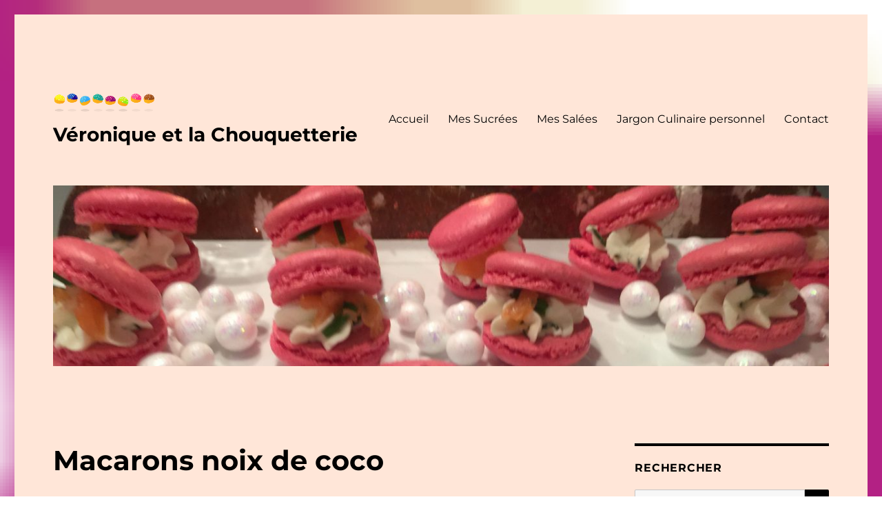

--- FILE ---
content_type: text/html; charset=UTF-8
request_url: https://www.veroniqueetlachouquetterie.fr/sucrees/macarons-noix-de-coco
body_size: 101506
content:
<!DOCTYPE html>
<html lang="fr-FR" class="no-js">
<head>
	<meta charset="UTF-8">
	<meta name="viewport" content="width=device-width, initial-scale=1.0">
	<link rel="profile" href="https://gmpg.org/xfn/11">
		<link rel="pingback" href="https://www.veroniqueetlachouquetterie.fr/xmlrpc.php">
		<script>(function(html){html.className = html.className.replace(/\bno-js\b/,'js')})(document.documentElement);</script>
<title>Macarons noix de coco &#8211; Véronique et la Chouquetterie</title>
<meta name='robots' content='max-image-preview:large' />
	<style>img:is([sizes="auto" i], [sizes^="auto," i]) { contain-intrinsic-size: 3000px 1500px }</style>
	<link rel="alternate" type="application/rss+xml" title="Véronique et la Chouquetterie &raquo; Flux" href="https://www.veroniqueetlachouquetterie.fr/feed" />
<link rel="alternate" type="application/rss+xml" title="Véronique et la Chouquetterie &raquo; Flux des commentaires" href="https://www.veroniqueetlachouquetterie.fr/comments/feed" />
<link rel="alternate" type="application/rss+xml" title="Véronique et la Chouquetterie &raquo; Macarons noix de coco Flux des commentaires" href="https://www.veroniqueetlachouquetterie.fr/sucrees/macarons-noix-de-coco/feed" />
<script>
window._wpemojiSettings = {"baseUrl":"https:\/\/s.w.org\/images\/core\/emoji\/15.0.3\/72x72\/","ext":".png","svgUrl":"https:\/\/s.w.org\/images\/core\/emoji\/15.0.3\/svg\/","svgExt":".svg","source":{"concatemoji":"https:\/\/www.veroniqueetlachouquetterie.fr\/wp-includes\/js\/wp-emoji-release.min.js?ver=6.7.4"}};
/*! This file is auto-generated */
!function(i,n){var o,s,e;function c(e){try{var t={supportTests:e,timestamp:(new Date).valueOf()};sessionStorage.setItem(o,JSON.stringify(t))}catch(e){}}function p(e,t,n){e.clearRect(0,0,e.canvas.width,e.canvas.height),e.fillText(t,0,0);var t=new Uint32Array(e.getImageData(0,0,e.canvas.width,e.canvas.height).data),r=(e.clearRect(0,0,e.canvas.width,e.canvas.height),e.fillText(n,0,0),new Uint32Array(e.getImageData(0,0,e.canvas.width,e.canvas.height).data));return t.every(function(e,t){return e===r[t]})}function u(e,t,n){switch(t){case"flag":return n(e,"\ud83c\udff3\ufe0f\u200d\u26a7\ufe0f","\ud83c\udff3\ufe0f\u200b\u26a7\ufe0f")?!1:!n(e,"\ud83c\uddfa\ud83c\uddf3","\ud83c\uddfa\u200b\ud83c\uddf3")&&!n(e,"\ud83c\udff4\udb40\udc67\udb40\udc62\udb40\udc65\udb40\udc6e\udb40\udc67\udb40\udc7f","\ud83c\udff4\u200b\udb40\udc67\u200b\udb40\udc62\u200b\udb40\udc65\u200b\udb40\udc6e\u200b\udb40\udc67\u200b\udb40\udc7f");case"emoji":return!n(e,"\ud83d\udc26\u200d\u2b1b","\ud83d\udc26\u200b\u2b1b")}return!1}function f(e,t,n){var r="undefined"!=typeof WorkerGlobalScope&&self instanceof WorkerGlobalScope?new OffscreenCanvas(300,150):i.createElement("canvas"),a=r.getContext("2d",{willReadFrequently:!0}),o=(a.textBaseline="top",a.font="600 32px Arial",{});return e.forEach(function(e){o[e]=t(a,e,n)}),o}function t(e){var t=i.createElement("script");t.src=e,t.defer=!0,i.head.appendChild(t)}"undefined"!=typeof Promise&&(o="wpEmojiSettingsSupports",s=["flag","emoji"],n.supports={everything:!0,everythingExceptFlag:!0},e=new Promise(function(e){i.addEventListener("DOMContentLoaded",e,{once:!0})}),new Promise(function(t){var n=function(){try{var e=JSON.parse(sessionStorage.getItem(o));if("object"==typeof e&&"number"==typeof e.timestamp&&(new Date).valueOf()<e.timestamp+604800&&"object"==typeof e.supportTests)return e.supportTests}catch(e){}return null}();if(!n){if("undefined"!=typeof Worker&&"undefined"!=typeof OffscreenCanvas&&"undefined"!=typeof URL&&URL.createObjectURL&&"undefined"!=typeof Blob)try{var e="postMessage("+f.toString()+"("+[JSON.stringify(s),u.toString(),p.toString()].join(",")+"));",r=new Blob([e],{type:"text/javascript"}),a=new Worker(URL.createObjectURL(r),{name:"wpTestEmojiSupports"});return void(a.onmessage=function(e){c(n=e.data),a.terminate(),t(n)})}catch(e){}c(n=f(s,u,p))}t(n)}).then(function(e){for(var t in e)n.supports[t]=e[t],n.supports.everything=n.supports.everything&&n.supports[t],"flag"!==t&&(n.supports.everythingExceptFlag=n.supports.everythingExceptFlag&&n.supports[t]);n.supports.everythingExceptFlag=n.supports.everythingExceptFlag&&!n.supports.flag,n.DOMReady=!1,n.readyCallback=function(){n.DOMReady=!0}}).then(function(){return e}).then(function(){var e;n.supports.everything||(n.readyCallback(),(e=n.source||{}).concatemoji?t(e.concatemoji):e.wpemoji&&e.twemoji&&(t(e.twemoji),t(e.wpemoji)))}))}((window,document),window._wpemojiSettings);
</script>
<style id='wp-emoji-styles-inline-css'>

	img.wp-smiley, img.emoji {
		display: inline !important;
		border: none !important;
		box-shadow: none !important;
		height: 1em !important;
		width: 1em !important;
		margin: 0 0.07em !important;
		vertical-align: -0.1em !important;
		background: none !important;
		padding: 0 !important;
	}
</style>
<link rel='stylesheet' id='wp-block-library-css' href='https://www.veroniqueetlachouquetterie.fr/wp-includes/css/dist/block-library/style.min.css?ver=6.7.4' media='all' />
<style id='wp-block-library-theme-inline-css'>
.wp-block-audio :where(figcaption){color:#555;font-size:13px;text-align:center}.is-dark-theme .wp-block-audio :where(figcaption){color:#ffffffa6}.wp-block-audio{margin:0 0 1em}.wp-block-code{border:1px solid #ccc;border-radius:4px;font-family:Menlo,Consolas,monaco,monospace;padding:.8em 1em}.wp-block-embed :where(figcaption){color:#555;font-size:13px;text-align:center}.is-dark-theme .wp-block-embed :where(figcaption){color:#ffffffa6}.wp-block-embed{margin:0 0 1em}.blocks-gallery-caption{color:#555;font-size:13px;text-align:center}.is-dark-theme .blocks-gallery-caption{color:#ffffffa6}:root :where(.wp-block-image figcaption){color:#555;font-size:13px;text-align:center}.is-dark-theme :root :where(.wp-block-image figcaption){color:#ffffffa6}.wp-block-image{margin:0 0 1em}.wp-block-pullquote{border-bottom:4px solid;border-top:4px solid;color:currentColor;margin-bottom:1.75em}.wp-block-pullquote cite,.wp-block-pullquote footer,.wp-block-pullquote__citation{color:currentColor;font-size:.8125em;font-style:normal;text-transform:uppercase}.wp-block-quote{border-left:.25em solid;margin:0 0 1.75em;padding-left:1em}.wp-block-quote cite,.wp-block-quote footer{color:currentColor;font-size:.8125em;font-style:normal;position:relative}.wp-block-quote:where(.has-text-align-right){border-left:none;border-right:.25em solid;padding-left:0;padding-right:1em}.wp-block-quote:where(.has-text-align-center){border:none;padding-left:0}.wp-block-quote.is-large,.wp-block-quote.is-style-large,.wp-block-quote:where(.is-style-plain){border:none}.wp-block-search .wp-block-search__label{font-weight:700}.wp-block-search__button{border:1px solid #ccc;padding:.375em .625em}:where(.wp-block-group.has-background){padding:1.25em 2.375em}.wp-block-separator.has-css-opacity{opacity:.4}.wp-block-separator{border:none;border-bottom:2px solid;margin-left:auto;margin-right:auto}.wp-block-separator.has-alpha-channel-opacity{opacity:1}.wp-block-separator:not(.is-style-wide):not(.is-style-dots){width:100px}.wp-block-separator.has-background:not(.is-style-dots){border-bottom:none;height:1px}.wp-block-separator.has-background:not(.is-style-wide):not(.is-style-dots){height:2px}.wp-block-table{margin:0 0 1em}.wp-block-table td,.wp-block-table th{word-break:normal}.wp-block-table :where(figcaption){color:#555;font-size:13px;text-align:center}.is-dark-theme .wp-block-table :where(figcaption){color:#ffffffa6}.wp-block-video :where(figcaption){color:#555;font-size:13px;text-align:center}.is-dark-theme .wp-block-video :where(figcaption){color:#ffffffa6}.wp-block-video{margin:0 0 1em}:root :where(.wp-block-template-part.has-background){margin-bottom:0;margin-top:0;padding:1.25em 2.375em}
</style>
<style id='classic-theme-styles-inline-css'>
/*! This file is auto-generated */
.wp-block-button__link{color:#fff;background-color:#32373c;border-radius:9999px;box-shadow:none;text-decoration:none;padding:calc(.667em + 2px) calc(1.333em + 2px);font-size:1.125em}.wp-block-file__button{background:#32373c;color:#fff;text-decoration:none}
</style>
<style id='global-styles-inline-css'>
:root{--wp--preset--aspect-ratio--square: 1;--wp--preset--aspect-ratio--4-3: 4/3;--wp--preset--aspect-ratio--3-4: 3/4;--wp--preset--aspect-ratio--3-2: 3/2;--wp--preset--aspect-ratio--2-3: 2/3;--wp--preset--aspect-ratio--16-9: 16/9;--wp--preset--aspect-ratio--9-16: 9/16;--wp--preset--color--black: #000000;--wp--preset--color--cyan-bluish-gray: #abb8c3;--wp--preset--color--white: #fff;--wp--preset--color--pale-pink: #f78da7;--wp--preset--color--vivid-red: #cf2e2e;--wp--preset--color--luminous-vivid-orange: #ff6900;--wp--preset--color--luminous-vivid-amber: #fcb900;--wp--preset--color--light-green-cyan: #7bdcb5;--wp--preset--color--vivid-green-cyan: #00d084;--wp--preset--color--pale-cyan-blue: #8ed1fc;--wp--preset--color--vivid-cyan-blue: #0693e3;--wp--preset--color--vivid-purple: #9b51e0;--wp--preset--color--dark-gray: #1a1a1a;--wp--preset--color--medium-gray: #686868;--wp--preset--color--light-gray: #e5e5e5;--wp--preset--color--blue-gray: #4d545c;--wp--preset--color--bright-blue: #007acc;--wp--preset--color--light-blue: #9adffd;--wp--preset--color--dark-brown: #402b30;--wp--preset--color--medium-brown: #774e24;--wp--preset--color--dark-red: #640c1f;--wp--preset--color--bright-red: #ff675f;--wp--preset--color--yellow: #ffef8e;--wp--preset--gradient--vivid-cyan-blue-to-vivid-purple: linear-gradient(135deg,rgba(6,147,227,1) 0%,rgb(155,81,224) 100%);--wp--preset--gradient--light-green-cyan-to-vivid-green-cyan: linear-gradient(135deg,rgb(122,220,180) 0%,rgb(0,208,130) 100%);--wp--preset--gradient--luminous-vivid-amber-to-luminous-vivid-orange: linear-gradient(135deg,rgba(252,185,0,1) 0%,rgba(255,105,0,1) 100%);--wp--preset--gradient--luminous-vivid-orange-to-vivid-red: linear-gradient(135deg,rgba(255,105,0,1) 0%,rgb(207,46,46) 100%);--wp--preset--gradient--very-light-gray-to-cyan-bluish-gray: linear-gradient(135deg,rgb(238,238,238) 0%,rgb(169,184,195) 100%);--wp--preset--gradient--cool-to-warm-spectrum: linear-gradient(135deg,rgb(74,234,220) 0%,rgb(151,120,209) 20%,rgb(207,42,186) 40%,rgb(238,44,130) 60%,rgb(251,105,98) 80%,rgb(254,248,76) 100%);--wp--preset--gradient--blush-light-purple: linear-gradient(135deg,rgb(255,206,236) 0%,rgb(152,150,240) 100%);--wp--preset--gradient--blush-bordeaux: linear-gradient(135deg,rgb(254,205,165) 0%,rgb(254,45,45) 50%,rgb(107,0,62) 100%);--wp--preset--gradient--luminous-dusk: linear-gradient(135deg,rgb(255,203,112) 0%,rgb(199,81,192) 50%,rgb(65,88,208) 100%);--wp--preset--gradient--pale-ocean: linear-gradient(135deg,rgb(255,245,203) 0%,rgb(182,227,212) 50%,rgb(51,167,181) 100%);--wp--preset--gradient--electric-grass: linear-gradient(135deg,rgb(202,248,128) 0%,rgb(113,206,126) 100%);--wp--preset--gradient--midnight: linear-gradient(135deg,rgb(2,3,129) 0%,rgb(40,116,252) 100%);--wp--preset--font-size--small: 13px;--wp--preset--font-size--medium: 20px;--wp--preset--font-size--large: 36px;--wp--preset--font-size--x-large: 42px;--wp--preset--spacing--20: 0.44rem;--wp--preset--spacing--30: 0.67rem;--wp--preset--spacing--40: 1rem;--wp--preset--spacing--50: 1.5rem;--wp--preset--spacing--60: 2.25rem;--wp--preset--spacing--70: 3.38rem;--wp--preset--spacing--80: 5.06rem;--wp--preset--shadow--natural: 6px 6px 9px rgba(0, 0, 0, 0.2);--wp--preset--shadow--deep: 12px 12px 50px rgba(0, 0, 0, 0.4);--wp--preset--shadow--sharp: 6px 6px 0px rgba(0, 0, 0, 0.2);--wp--preset--shadow--outlined: 6px 6px 0px -3px rgba(255, 255, 255, 1), 6px 6px rgba(0, 0, 0, 1);--wp--preset--shadow--crisp: 6px 6px 0px rgba(0, 0, 0, 1);}:where(.is-layout-flex){gap: 0.5em;}:where(.is-layout-grid){gap: 0.5em;}body .is-layout-flex{display: flex;}.is-layout-flex{flex-wrap: wrap;align-items: center;}.is-layout-flex > :is(*, div){margin: 0;}body .is-layout-grid{display: grid;}.is-layout-grid > :is(*, div){margin: 0;}:where(.wp-block-columns.is-layout-flex){gap: 2em;}:where(.wp-block-columns.is-layout-grid){gap: 2em;}:where(.wp-block-post-template.is-layout-flex){gap: 1.25em;}:where(.wp-block-post-template.is-layout-grid){gap: 1.25em;}.has-black-color{color: var(--wp--preset--color--black) !important;}.has-cyan-bluish-gray-color{color: var(--wp--preset--color--cyan-bluish-gray) !important;}.has-white-color{color: var(--wp--preset--color--white) !important;}.has-pale-pink-color{color: var(--wp--preset--color--pale-pink) !important;}.has-vivid-red-color{color: var(--wp--preset--color--vivid-red) !important;}.has-luminous-vivid-orange-color{color: var(--wp--preset--color--luminous-vivid-orange) !important;}.has-luminous-vivid-amber-color{color: var(--wp--preset--color--luminous-vivid-amber) !important;}.has-light-green-cyan-color{color: var(--wp--preset--color--light-green-cyan) !important;}.has-vivid-green-cyan-color{color: var(--wp--preset--color--vivid-green-cyan) !important;}.has-pale-cyan-blue-color{color: var(--wp--preset--color--pale-cyan-blue) !important;}.has-vivid-cyan-blue-color{color: var(--wp--preset--color--vivid-cyan-blue) !important;}.has-vivid-purple-color{color: var(--wp--preset--color--vivid-purple) !important;}.has-black-background-color{background-color: var(--wp--preset--color--black) !important;}.has-cyan-bluish-gray-background-color{background-color: var(--wp--preset--color--cyan-bluish-gray) !important;}.has-white-background-color{background-color: var(--wp--preset--color--white) !important;}.has-pale-pink-background-color{background-color: var(--wp--preset--color--pale-pink) !important;}.has-vivid-red-background-color{background-color: var(--wp--preset--color--vivid-red) !important;}.has-luminous-vivid-orange-background-color{background-color: var(--wp--preset--color--luminous-vivid-orange) !important;}.has-luminous-vivid-amber-background-color{background-color: var(--wp--preset--color--luminous-vivid-amber) !important;}.has-light-green-cyan-background-color{background-color: var(--wp--preset--color--light-green-cyan) !important;}.has-vivid-green-cyan-background-color{background-color: var(--wp--preset--color--vivid-green-cyan) !important;}.has-pale-cyan-blue-background-color{background-color: var(--wp--preset--color--pale-cyan-blue) !important;}.has-vivid-cyan-blue-background-color{background-color: var(--wp--preset--color--vivid-cyan-blue) !important;}.has-vivid-purple-background-color{background-color: var(--wp--preset--color--vivid-purple) !important;}.has-black-border-color{border-color: var(--wp--preset--color--black) !important;}.has-cyan-bluish-gray-border-color{border-color: var(--wp--preset--color--cyan-bluish-gray) !important;}.has-white-border-color{border-color: var(--wp--preset--color--white) !important;}.has-pale-pink-border-color{border-color: var(--wp--preset--color--pale-pink) !important;}.has-vivid-red-border-color{border-color: var(--wp--preset--color--vivid-red) !important;}.has-luminous-vivid-orange-border-color{border-color: var(--wp--preset--color--luminous-vivid-orange) !important;}.has-luminous-vivid-amber-border-color{border-color: var(--wp--preset--color--luminous-vivid-amber) !important;}.has-light-green-cyan-border-color{border-color: var(--wp--preset--color--light-green-cyan) !important;}.has-vivid-green-cyan-border-color{border-color: var(--wp--preset--color--vivid-green-cyan) !important;}.has-pale-cyan-blue-border-color{border-color: var(--wp--preset--color--pale-cyan-blue) !important;}.has-vivid-cyan-blue-border-color{border-color: var(--wp--preset--color--vivid-cyan-blue) !important;}.has-vivid-purple-border-color{border-color: var(--wp--preset--color--vivid-purple) !important;}.has-vivid-cyan-blue-to-vivid-purple-gradient-background{background: var(--wp--preset--gradient--vivid-cyan-blue-to-vivid-purple) !important;}.has-light-green-cyan-to-vivid-green-cyan-gradient-background{background: var(--wp--preset--gradient--light-green-cyan-to-vivid-green-cyan) !important;}.has-luminous-vivid-amber-to-luminous-vivid-orange-gradient-background{background: var(--wp--preset--gradient--luminous-vivid-amber-to-luminous-vivid-orange) !important;}.has-luminous-vivid-orange-to-vivid-red-gradient-background{background: var(--wp--preset--gradient--luminous-vivid-orange-to-vivid-red) !important;}.has-very-light-gray-to-cyan-bluish-gray-gradient-background{background: var(--wp--preset--gradient--very-light-gray-to-cyan-bluish-gray) !important;}.has-cool-to-warm-spectrum-gradient-background{background: var(--wp--preset--gradient--cool-to-warm-spectrum) !important;}.has-blush-light-purple-gradient-background{background: var(--wp--preset--gradient--blush-light-purple) !important;}.has-blush-bordeaux-gradient-background{background: var(--wp--preset--gradient--blush-bordeaux) !important;}.has-luminous-dusk-gradient-background{background: var(--wp--preset--gradient--luminous-dusk) !important;}.has-pale-ocean-gradient-background{background: var(--wp--preset--gradient--pale-ocean) !important;}.has-electric-grass-gradient-background{background: var(--wp--preset--gradient--electric-grass) !important;}.has-midnight-gradient-background{background: var(--wp--preset--gradient--midnight) !important;}.has-small-font-size{font-size: var(--wp--preset--font-size--small) !important;}.has-medium-font-size{font-size: var(--wp--preset--font-size--medium) !important;}.has-large-font-size{font-size: var(--wp--preset--font-size--large) !important;}.has-x-large-font-size{font-size: var(--wp--preset--font-size--x-large) !important;}
:where(.wp-block-post-template.is-layout-flex){gap: 1.25em;}:where(.wp-block-post-template.is-layout-grid){gap: 1.25em;}
:where(.wp-block-columns.is-layout-flex){gap: 2em;}:where(.wp-block-columns.is-layout-grid){gap: 2em;}
:root :where(.wp-block-pullquote){font-size: 1.5em;line-height: 1.6;}
</style>
<link rel='stylesheet' id='twentysixteen-fonts-css' href='https://www.veroniqueetlachouquetterie.fr/wp-content/themes/twentysixteen/fonts/merriweather-plus-montserrat-plus-inconsolata.css?ver=20230328' media='all' />
<link rel='stylesheet' id='genericons-css' href='https://www.veroniqueetlachouquetterie.fr/wp-content/themes/twentysixteen/genericons/genericons.css?ver=20201208' media='all' />
<link rel='stylesheet' id='twentysixteen-style-css' href='https://www.veroniqueetlachouquetterie.fr/wp-content/themes/twentysixteen/style.css?ver=20241112' media='all' />
<style id='twentysixteen-style-inline-css'>
	/* Color Scheme */

	/* Background Color */
	body {
		background-color: #3b3721;
	}

	/* Page Background Color */
	.site {
		background-color: #ffef8e;
	}

	mark,
	ins,
	button,
	button[disabled]:hover,
	button[disabled]:focus,
	input[type="button"],
	input[type="button"][disabled]:hover,
	input[type="button"][disabled]:focus,
	input[type="reset"],
	input[type="reset"][disabled]:hover,
	input[type="reset"][disabled]:focus,
	input[type="submit"],
	input[type="submit"][disabled]:hover,
	input[type="submit"][disabled]:focus,
	.menu-toggle.toggled-on,
	.menu-toggle.toggled-on:hover,
	.menu-toggle.toggled-on:focus,
	.pagination .prev,
	.pagination .next,
	.pagination .prev:hover,
	.pagination .prev:focus,
	.pagination .next:hover,
	.pagination .next:focus,
	.pagination .nav-links:before,
	.pagination .nav-links:after,
	.widget_calendar tbody a,
	.widget_calendar tbody a:hover,
	.widget_calendar tbody a:focus,
	.page-links a,
	.page-links a:hover,
	.page-links a:focus {
		color: #ffef8e;
	}

	/* Link Color */
	.menu-toggle:hover,
	.menu-toggle:focus,
	a,
	.main-navigation a:hover,
	.main-navigation a:focus,
	.dropdown-toggle:hover,
	.dropdown-toggle:focus,
	.social-navigation a:hover:before,
	.social-navigation a:focus:before,
	.post-navigation a:hover .post-title,
	.post-navigation a:focus .post-title,
	.tagcloud a:hover,
	.tagcloud a:focus,
	.site-branding .site-title a:hover,
	.site-branding .site-title a:focus,
	.entry-title a:hover,
	.entry-title a:focus,
	.entry-footer a:hover,
	.entry-footer a:focus,
	.comment-metadata a:hover,
	.comment-metadata a:focus,
	.pingback .comment-edit-link:hover,
	.pingback .comment-edit-link:focus,
	.comment-reply-link,
	.comment-reply-link:hover,
	.comment-reply-link:focus,
	.required,
	.site-info a:hover,
	.site-info a:focus {
		color: #774e24;
	}

	mark,
	ins,
	button:hover,
	button:focus,
	input[type="button"]:hover,
	input[type="button"]:focus,
	input[type="reset"]:hover,
	input[type="reset"]:focus,
	input[type="submit"]:hover,
	input[type="submit"]:focus,
	.pagination .prev:hover,
	.pagination .prev:focus,
	.pagination .next:hover,
	.pagination .next:focus,
	.widget_calendar tbody a,
	.page-links a:hover,
	.page-links a:focus {
		background-color: #774e24;
	}

	input[type="date"]:focus,
	input[type="time"]:focus,
	input[type="datetime-local"]:focus,
	input[type="week"]:focus,
	input[type="month"]:focus,
	input[type="text"]:focus,
	input[type="email"]:focus,
	input[type="url"]:focus,
	input[type="password"]:focus,
	input[type="search"]:focus,
	input[type="tel"]:focus,
	input[type="number"]:focus,
	textarea:focus,
	.tagcloud a:hover,
	.tagcloud a:focus,
	.menu-toggle:hover,
	.menu-toggle:focus {
		border-color: #774e24;
	}

	/* Main Text Color */
	body,
	blockquote cite,
	blockquote small,
	.main-navigation a,
	.menu-toggle,
	.dropdown-toggle,
	.social-navigation a,
	.post-navigation a,
	.pagination a:hover,
	.pagination a:focus,
	.widget-title a,
	.site-branding .site-title a,
	.entry-title a,
	.page-links > .page-links-title,
	.comment-author,
	.comment-reply-title small a:hover,
	.comment-reply-title small a:focus {
		color: #3b3721;
	}

	blockquote,
	.menu-toggle.toggled-on,
	.menu-toggle.toggled-on:hover,
	.menu-toggle.toggled-on:focus,
	.post-navigation,
	.post-navigation div + div,
	.pagination,
	.widget,
	.page-header,
	.page-links a,
	.comments-title,
	.comment-reply-title {
		border-color: #3b3721;
	}

	button,
	button[disabled]:hover,
	button[disabled]:focus,
	input[type="button"],
	input[type="button"][disabled]:hover,
	input[type="button"][disabled]:focus,
	input[type="reset"],
	input[type="reset"][disabled]:hover,
	input[type="reset"][disabled]:focus,
	input[type="submit"],
	input[type="submit"][disabled]:hover,
	input[type="submit"][disabled]:focus,
	.menu-toggle.toggled-on,
	.menu-toggle.toggled-on:hover,
	.menu-toggle.toggled-on:focus,
	.pagination:before,
	.pagination:after,
	.pagination .prev,
	.pagination .next,
	.page-links a {
		background-color: #3b3721;
	}

	/* Secondary Text Color */

	/**
	 * IE8 and earlier will drop any block with CSS3 selectors.
	 * Do not combine these styles with the next block.
	 */
	body:not(.search-results) .entry-summary {
		color: #5b4d3e;
	}

	blockquote,
	.post-password-form label,
	a:hover,
	a:focus,
	a:active,
	.post-navigation .meta-nav,
	.image-navigation,
	.comment-navigation,
	.widget_recent_entries .post-date,
	.widget_rss .rss-date,
	.widget_rss cite,
	.site-description,
	.author-bio,
	.entry-footer,
	.entry-footer a,
	.sticky-post,
	.taxonomy-description,
	.entry-caption,
	.comment-metadata,
	.pingback .edit-link,
	.comment-metadata a,
	.pingback .comment-edit-link,
	.comment-form label,
	.comment-notes,
	.comment-awaiting-moderation,
	.logged-in-as,
	.form-allowed-tags,
	.site-info,
	.site-info a,
	.wp-caption .wp-caption-text,
	.gallery-caption,
	.widecolumn label,
	.widecolumn .mu_register label {
		color: #5b4d3e;
	}

	.widget_calendar tbody a:hover,
	.widget_calendar tbody a:focus {
		background-color: #5b4d3e;
	}

	/* Border Color */
	fieldset,
	pre,
	abbr,
	acronym,
	table,
	th,
	td,
	input[type="date"],
	input[type="time"],
	input[type="datetime-local"],
	input[type="week"],
	input[type="month"],
	input[type="text"],
	input[type="email"],
	input[type="url"],
	input[type="password"],
	input[type="search"],
	input[type="tel"],
	input[type="number"],
	textarea,
	.main-navigation li,
	.main-navigation .primary-menu,
	.menu-toggle,
	.dropdown-toggle:after,
	.social-navigation a,
	.image-navigation,
	.comment-navigation,
	.tagcloud a,
	.entry-content,
	.entry-summary,
	.page-links a,
	.page-links > span,
	.comment-list article,
	.comment-list .pingback,
	.comment-list .trackback,
	.comment-reply-link,
	.no-comments,
	.widecolumn .mu_register .mu_alert {
		border-color: #3b3721; /* Fallback for IE7 and IE8 */
		border-color: rgba( 59, 55, 33, 0.2);
	}

	hr,
	code {
		background-color: #3b3721; /* Fallback for IE7 and IE8 */
		background-color: rgba( 59, 55, 33, 0.2);
	}

	@media screen and (min-width: 56.875em) {
		.main-navigation li:hover > a,
		.main-navigation li.focus > a {
			color: #774e24;
		}

		.main-navigation ul ul,
		.main-navigation ul ul li {
			border-color: rgba( 59, 55, 33, 0.2);
		}

		.main-navigation ul ul:before {
			border-top-color: rgba( 59, 55, 33, 0.2);
			border-bottom-color: rgba( 59, 55, 33, 0.2);
		}

		.main-navigation ul ul li {
			background-color: #ffef8e;
		}

		.main-navigation ul ul:after {
			border-top-color: #ffef8e;
			border-bottom-color: #ffef8e;
		}
	}


		/* Custom Page Background Color */
		.site {
			background-color: #ffe6d8;
		}

		mark,
		ins,
		button,
		button[disabled]:hover,
		button[disabled]:focus,
		input[type="button"],
		input[type="button"][disabled]:hover,
		input[type="button"][disabled]:focus,
		input[type="reset"],
		input[type="reset"][disabled]:hover,
		input[type="reset"][disabled]:focus,
		input[type="submit"],
		input[type="submit"][disabled]:hover,
		input[type="submit"][disabled]:focus,
		.menu-toggle.toggled-on,
		.menu-toggle.toggled-on:hover,
		.menu-toggle.toggled-on:focus,
		.pagination .prev,
		.pagination .next,
		.pagination .prev:hover,
		.pagination .prev:focus,
		.pagination .next:hover,
		.pagination .next:focus,
		.pagination .nav-links:before,
		.pagination .nav-links:after,
		.widget_calendar tbody a,
		.widget_calendar tbody a:hover,
		.widget_calendar tbody a:focus,
		.page-links a,
		.page-links a:hover,
		.page-links a:focus {
			color: #ffe6d8;
		}

		@media screen and (min-width: 56.875em) {
			.main-navigation ul ul li {
				background-color: #ffe6d8;
			}

			.main-navigation ul ul:after {
				border-top-color: #ffe6d8;
				border-bottom-color: #ffe6d8;
			}
		}
	

		/* Custom Link Color */
		.menu-toggle:hover,
		.menu-toggle:focus,
		a,
		.main-navigation a:hover,
		.main-navigation a:focus,
		.dropdown-toggle:hover,
		.dropdown-toggle:focus,
		.social-navigation a:hover:before,
		.social-navigation a:focus:before,
		.post-navigation a:hover .post-title,
		.post-navigation a:focus .post-title,
		.tagcloud a:hover,
		.tagcloud a:focus,
		.site-branding .site-title a:hover,
		.site-branding .site-title a:focus,
		.entry-title a:hover,
		.entry-title a:focus,
		.entry-footer a:hover,
		.entry-footer a:focus,
		.comment-metadata a:hover,
		.comment-metadata a:focus,
		.pingback .comment-edit-link:hover,
		.pingback .comment-edit-link:focus,
		.comment-reply-link,
		.comment-reply-link:hover,
		.comment-reply-link:focus,
		.required,
		.site-info a:hover,
		.site-info a:focus {
			color: #8c0025;
		}

		mark,
		ins,
		button:hover,
		button:focus,
		input[type="button"]:hover,
		input[type="button"]:focus,
		input[type="reset"]:hover,
		input[type="reset"]:focus,
		input[type="submit"]:hover,
		input[type="submit"]:focus,
		.pagination .prev:hover,
		.pagination .prev:focus,
		.pagination .next:hover,
		.pagination .next:focus,
		.widget_calendar tbody a,
		.page-links a:hover,
		.page-links a:focus {
			background-color: #8c0025;
		}

		input[type="date"]:focus,
		input[type="time"]:focus,
		input[type="datetime-local"]:focus,
		input[type="week"]:focus,
		input[type="month"]:focus,
		input[type="text"]:focus,
		input[type="email"]:focus,
		input[type="url"]:focus,
		input[type="password"]:focus,
		input[type="search"]:focus,
		input[type="tel"]:focus,
		input[type="number"]:focus,
		textarea:focus,
		.tagcloud a:hover,
		.tagcloud a:focus,
		.menu-toggle:hover,
		.menu-toggle:focus {
			border-color: #8c0025;
		}

		@media screen and (min-width: 56.875em) {
			.main-navigation li:hover > a,
			.main-navigation li.focus > a {
				color: #8c0025;
			}
		}
	

		/* Custom Main Text Color */
		body,
		blockquote cite,
		blockquote small,
		.main-navigation a,
		.menu-toggle,
		.dropdown-toggle,
		.social-navigation a,
		.post-navigation a,
		.pagination a:hover,
		.pagination a:focus,
		.widget-title a,
		.site-branding .site-title a,
		.entry-title a,
		.page-links > .page-links-title,
		.comment-author,
		.comment-reply-title small a:hover,
		.comment-reply-title small a:focus {
			color: #000000
		}

		blockquote,
		.menu-toggle.toggled-on,
		.menu-toggle.toggled-on:hover,
		.menu-toggle.toggled-on:focus,
		.post-navigation,
		.post-navigation div + div,
		.pagination,
		.widget,
		.page-header,
		.page-links a,
		.comments-title,
		.comment-reply-title {
			border-color: #000000;
		}

		button,
		button[disabled]:hover,
		button[disabled]:focus,
		input[type="button"],
		input[type="button"][disabled]:hover,
		input[type="button"][disabled]:focus,
		input[type="reset"],
		input[type="reset"][disabled]:hover,
		input[type="reset"][disabled]:focus,
		input[type="submit"],
		input[type="submit"][disabled]:hover,
		input[type="submit"][disabled]:focus,
		.menu-toggle.toggled-on,
		.menu-toggle.toggled-on:hover,
		.menu-toggle.toggled-on:focus,
		.pagination:before,
		.pagination:after,
		.pagination .prev,
		.pagination .next,
		.page-links a {
			background-color: #000000;
		}

		/* Border Color */
		fieldset,
		pre,
		abbr,
		acronym,
		table,
		th,
		td,
		input[type="date"],
		input[type="time"],
		input[type="datetime-local"],
		input[type="week"],
		input[type="month"],
		input[type="text"],
		input[type="email"],
		input[type="url"],
		input[type="password"],
		input[type="search"],
		input[type="tel"],
		input[type="number"],
		textarea,
		.main-navigation li,
		.main-navigation .primary-menu,
		.menu-toggle,
		.dropdown-toggle:after,
		.social-navigation a,
		.image-navigation,
		.comment-navigation,
		.tagcloud a,
		.entry-content,
		.entry-summary,
		.page-links a,
		.page-links > span,
		.comment-list article,
		.comment-list .pingback,
		.comment-list .trackback,
		.comment-reply-link,
		.no-comments,
		.widecolumn .mu_register .mu_alert {
			border-color: #000000; /* Fallback for IE7 and IE8 */
			border-color: rgba( 0, 0, 0, 0.2);
		}

		hr,
		code {
			background-color: #000000; /* Fallback for IE7 and IE8 */
			background-color: rgba( 0, 0, 0, 0.2);
		}

		@media screen and (min-width: 56.875em) {
			.main-navigation ul ul,
			.main-navigation ul ul li {
				border-color: rgba( 0, 0, 0, 0.2);
			}

			.main-navigation ul ul:before {
				border-top-color: rgba( 0, 0, 0, 0.2);
				border-bottom-color: rgba( 0, 0, 0, 0.2);
			}
		}
	

		/* Custom Secondary Text Color */

		/**
		 * IE8 and earlier will drop any block with CSS3 selectors.
		 * Do not combine these styles with the next block.
		 */
		body:not(.search-results) .entry-summary {
			color: #002aff;
		}

		blockquote,
		.post-password-form label,
		a:hover,
		a:focus,
		a:active,
		.post-navigation .meta-nav,
		.image-navigation,
		.comment-navigation,
		.widget_recent_entries .post-date,
		.widget_rss .rss-date,
		.widget_rss cite,
		.site-description,
		.author-bio,
		.entry-footer,
		.entry-footer a,
		.sticky-post,
		.taxonomy-description,
		.entry-caption,
		.comment-metadata,
		.pingback .edit-link,
		.comment-metadata a,
		.pingback .comment-edit-link,
		.comment-form label,
		.comment-notes,
		.comment-awaiting-moderation,
		.logged-in-as,
		.form-allowed-tags,
		.site-info,
		.site-info a,
		.wp-caption .wp-caption-text,
		.gallery-caption,
		.widecolumn label,
		.widecolumn .mu_register label {
			color: #002aff;
		}

		.widget_calendar tbody a:hover,
		.widget_calendar tbody a:focus {
			background-color: #002aff;
		}
	
</style>
<link rel='stylesheet' id='twentysixteen-block-style-css' href='https://www.veroniqueetlachouquetterie.fr/wp-content/themes/twentysixteen/css/blocks.css?ver=20240817' media='all' />
<!--[if lt IE 10]>
<link rel='stylesheet' id='twentysixteen-ie-css' href='https://www.veroniqueetlachouquetterie.fr/wp-content/themes/twentysixteen/css/ie.css?ver=20170530' media='all' />
<![endif]-->
<!--[if lt IE 9]>
<link rel='stylesheet' id='twentysixteen-ie8-css' href='https://www.veroniqueetlachouquetterie.fr/wp-content/themes/twentysixteen/css/ie8.css?ver=20170530' media='all' />
<![endif]-->
<!--[if lt IE 8]>
<link rel='stylesheet' id='twentysixteen-ie7-css' href='https://www.veroniqueetlachouquetterie.fr/wp-content/themes/twentysixteen/css/ie7.css?ver=20170530' media='all' />
<![endif]-->
<!--[if lt IE 9]>
<script src="https://www.veroniqueetlachouquetterie.fr/wp-content/themes/twentysixteen/js/html5.js?ver=3.7.3" id="twentysixteen-html5-js"></script>
<![endif]-->
<script src="https://www.veroniqueetlachouquetterie.fr/wp-includes/js/jquery/jquery.min.js?ver=3.7.1" id="jquery-core-js"></script>
<script src="https://www.veroniqueetlachouquetterie.fr/wp-includes/js/jquery/jquery-migrate.min.js?ver=3.4.1" id="jquery-migrate-js"></script>
<script id="twentysixteen-script-js-extra">
var screenReaderText = {"expand":"ouvrir le sous-menu","collapse":"fermer le sous-menu"};
</script>
<script src="https://www.veroniqueetlachouquetterie.fr/wp-content/themes/twentysixteen/js/functions.js?ver=20230629" id="twentysixteen-script-js" defer data-wp-strategy="defer"></script>
<link rel="https://api.w.org/" href="https://www.veroniqueetlachouquetterie.fr/wp-json/" /><link rel="alternate" title="JSON" type="application/json" href="https://www.veroniqueetlachouquetterie.fr/wp-json/wp/v2/posts/6602" /><link rel="EditURI" type="application/rsd+xml" title="RSD" href="https://www.veroniqueetlachouquetterie.fr/xmlrpc.php?rsd" />
<meta name="generator" content="WordPress 6.7.4" />
<link rel="canonical" href="https://www.veroniqueetlachouquetterie.fr/sucrees/macarons-noix-de-coco" />
<link rel='shortlink' href='https://www.veroniqueetlachouquetterie.fr/?p=6602' />
<link rel="alternate" title="oEmbed (JSON)" type="application/json+oembed" href="https://www.veroniqueetlachouquetterie.fr/wp-json/oembed/1.0/embed?url=https%3A%2F%2Fwww.veroniqueetlachouquetterie.fr%2Fsucrees%2Fmacarons-noix-de-coco" />
<script type="text/javascript">
(function(url){
	if(/(?:Chrome\/26\.0\.1410\.63 Safari\/537\.31|WordfenceTestMonBot)/.test(navigator.userAgent)){ return; }
	var addEvent = function(evt, handler) {
		if (window.addEventListener) {
			document.addEventListener(evt, handler, false);
		} else if (window.attachEvent) {
			document.attachEvent('on' + evt, handler);
		}
	};
	var removeEvent = function(evt, handler) {
		if (window.removeEventListener) {
			document.removeEventListener(evt, handler, false);
		} else if (window.detachEvent) {
			document.detachEvent('on' + evt, handler);
		}
	};
	var evts = 'contextmenu dblclick drag dragend dragenter dragleave dragover dragstart drop keydown keypress keyup mousedown mousemove mouseout mouseover mouseup mousewheel scroll'.split(' ');
	var logHuman = function() {
		if (window.wfLogHumanRan) { return; }
		window.wfLogHumanRan = true;
		var wfscr = document.createElement('script');
		wfscr.type = 'text/javascript';
		wfscr.async = true;
		wfscr.src = url + '&r=' + Math.random();
		(document.getElementsByTagName('head')[0]||document.getElementsByTagName('body')[0]).appendChild(wfscr);
		for (var i = 0; i < evts.length; i++) {
			removeEvent(evts[i], logHuman);
		}
	};
	for (var i = 0; i < evts.length; i++) {
		addEvent(evts[i], logHuman);
	}
})('//www.veroniqueetlachouquetterie.fr/?wordfence_lh=1&hid=E69A3B7FD462458F2383441F86BF961B');
</script><style id="custom-background-css">
body.custom-background { background-color: #ffffff; background-image: url("https://www.veroniqueetlachouquetterie.fr/wp-content/uploads/2018/03/c138chouq5.png"); background-position: center top; background-size: cover; background-repeat: no-repeat; background-attachment: scroll; }
</style>
	<link rel="icon" href="https://www.veroniqueetlachouquetterie.fr/wp-content/uploads/2018/03/cropped-c138chouq7-1-32x32.png" sizes="32x32" />
<link rel="icon" href="https://www.veroniqueetlachouquetterie.fr/wp-content/uploads/2018/03/cropped-c138chouq7-1-192x192.png" sizes="192x192" />
<link rel="apple-touch-icon" href="https://www.veroniqueetlachouquetterie.fr/wp-content/uploads/2018/03/cropped-c138chouq7-1-180x180.png" />
<meta name="msapplication-TileImage" content="https://www.veroniqueetlachouquetterie.fr/wp-content/uploads/2018/03/cropped-c138chouq7-1-270x270.png" />
</head>

<body class="post-template-default single single-post postid-6602 single-format-standard custom-background wp-custom-logo wp-embed-responsive custom-background-image">
<div id="page" class="site">
	<div class="site-inner">
		<a class="skip-link screen-reader-text" href="#content">
			Aller au contenu		</a>

		<header id="masthead" class="site-header">
			<div class="site-header-main">
				<div class="site-branding">
					<a href="https://www.veroniqueetlachouquetterie.fr/" class="custom-logo-link" rel="home"><img width="150" height="30" src="https://www.veroniqueetlachouquetterie.fr/wp-content/uploads/2017/02/16262677552_7034d08d4b_o.png" class="custom-logo" alt="Véronique et la Chouquetterie" decoding="async" /></a>
											<p class="site-title"><a href="https://www.veroniqueetlachouquetterie.fr/" rel="home">Véronique et la Chouquetterie</a></p>
										</div><!-- .site-branding -->

									<button id="menu-toggle" class="menu-toggle">Menu</button>

					<div id="site-header-menu" class="site-header-menu">
													<nav id="site-navigation" class="main-navigation" aria-label="Menu principal">
								<div class="menu-menu-en-tete-container"><ul id="menu-menu-en-tete" class="primary-menu"><li id="menu-item-135" class="menu-item menu-item-type-custom menu-item-object-custom menu-item-home menu-item-135"><a href="http://www.veroniqueetlachouquetterie.fr">Accueil</a></li>
<li id="menu-item-353" class="menu-item menu-item-type-post_type menu-item-object-page menu-item-353"><a href="https://www.veroniqueetlachouquetterie.fr/accueil/mes-sucrees">Mes Sucrées</a></li>
<li id="menu-item-625" class="menu-item menu-item-type-post_type menu-item-object-page menu-item-625"><a href="https://www.veroniqueetlachouquetterie.fr/accueil/mes-salees">Mes Salées</a></li>
<li id="menu-item-136" class="menu-item menu-item-type-post_type menu-item-object-page menu-item-136"><a href="https://www.veroniqueetlachouquetterie.fr/accueil/jargon-culinaire-personnel">Jargon Culinaire personnel</a></li>
<li id="menu-item-5400" class="menu-item menu-item-type-post_type menu-item-object-page menu-item-5400"><a href="https://www.veroniqueetlachouquetterie.fr/contact">Contact</a></li>
</ul></div>							</nav><!-- .main-navigation -->
						
													<nav id="social-navigation" class="social-navigation" aria-label="Menu des liens de réseaux sociaux">
								<div class="menu-menu-des-liens-de-reseaux-sociaux-container"><ul id="menu-menu-des-liens-de-reseaux-sociaux" class="social-links-menu"><li id="menu-item-43" class="menu-item menu-item-type-custom menu-item-object-custom menu-item-43"><a href="https://www.yelp.com"><span class="screen-reader-text">Yelp</span></a></li>
<li id="menu-item-45" class="menu-item menu-item-type-custom menu-item-object-custom menu-item-45"><a href="https://twitter.com/wordpress"><span class="screen-reader-text">Twitter</span></a></li>
<li id="menu-item-44" class="menu-item menu-item-type-custom menu-item-object-custom menu-item-44"><a href="https://www.facebook.com/veroniqueetlachouquetterie.fr/"><span class="screen-reader-text">Facebook</span></a></li>
<li id="menu-item-46" class="menu-item menu-item-type-custom menu-item-object-custom menu-item-46"><a href="https://www.instagram.com/veroniqueetlachouquetterie/"><span class="screen-reader-text">Instagram</span></a></li>
<li id="menu-item-47" class="menu-item menu-item-type-custom menu-item-object-custom menu-item-47"><a><span class="screen-reader-text">E-mail</span></a></li>
</ul></div>							</nav><!-- .social-navigation -->
											</div><!-- .site-header-menu -->
							</div><!-- .site-header-main -->

											<div class="header-image">
					<a href="https://www.veroniqueetlachouquetterie.fr/" rel="home">
						<img src="https://www.veroniqueetlachouquetterie.fr/wp-content/uploads/2017/11/cropped-IMG_1693.jpg" width="1200" height="280" alt="Véronique et la Chouquetterie" sizes="(max-width: 709px) 85vw, (max-width: 909px) 81vw, (max-width: 1362px) 88vw, 1200px" srcset="https://www.veroniqueetlachouquetterie.fr/wp-content/uploads/2017/11/cropped-IMG_1693.jpg 1200w, https://www.veroniqueetlachouquetterie.fr/wp-content/uploads/2017/11/cropped-IMG_1693-300x70.jpg 300w, https://www.veroniqueetlachouquetterie.fr/wp-content/uploads/2017/11/cropped-IMG_1693-768x179.jpg 768w, https://www.veroniqueetlachouquetterie.fr/wp-content/uploads/2017/11/cropped-IMG_1693-1024x239.jpg 1024w" decoding="async" fetchpriority="high" />					</a>
				</div><!-- .header-image -->
					</header><!-- .site-header -->

		<div id="content" class="site-content">

<div id="primary" class="content-area">
	<main id="main" class="site-main">
		
<article id="post-6602" class="post-6602 post type-post status-publish format-standard has-post-thumbnail hentry category-sucrees">
	<header class="entry-header">
		<h1 class="entry-title">Macarons noix de coco</h1>	</header><!-- .entry-header -->

	
	
		<div class="post-thumbnail">
			<img width="1200" height="900" src="https://www.veroniqueetlachouquetterie.fr/wp-content/uploads/2018/02/IMG_3800-1-1200x900.jpg" class="attachment-post-thumbnail size-post-thumbnail wp-post-image" alt="" decoding="async" srcset="https://www.veroniqueetlachouquetterie.fr/wp-content/uploads/2018/02/IMG_3800-1-1200x900.jpg 1200w, https://www.veroniqueetlachouquetterie.fr/wp-content/uploads/2018/02/IMG_3800-1-300x225.jpg 300w, https://www.veroniqueetlachouquetterie.fr/wp-content/uploads/2018/02/IMG_3800-1-768x576.jpg 768w, https://www.veroniqueetlachouquetterie.fr/wp-content/uploads/2018/02/IMG_3800-1-1024x768.jpg 1024w" sizes="(max-width: 709px) 85vw, (max-width: 909px) 67vw, (max-width: 984px) 60vw, (max-width: 1362px) 62vw, 840px" />	</div><!-- .post-thumbnail -->

	
	<div class="entry-content">
		<div id="bloc_ctl13_container" class="Cadre1">
<div id="bloc_ctl13_divTexte" class="Texte1" align="left"><b>Pour 8 personnes<br />
Difficulté : ●●●●○</b></div>
<div class="Texte1" align="left"><b>Temps de préparation : 2 h 30<br />
Temps de repos : 14 mn<br />
Temps de cuisson : 15/18 mn</b></p>
<div></div>
</div>
</div>
<div id="bloc_ctl14_container" class="Cadre0">
<div id="bloc_ctl14_divTexte" class="Texte1" align="left">
<div class="Titre2">
<h1 class="Titre2" align="left"><span style="color: #808080;">Ingrédients</span></h1>
</div>
<p><i><u>Pour la pâte à macarons </u></i>:</p>
<ul>
<li>150 g de poudre d&rsquo;amande</li>
<li>150 g de sucre semoule</li>
<li>150 g de sucre glace</li>
<li>50 g d&rsquo;eau</li>
<li>2 x 56 g de blancs d&rsquo;œufs</li>
<li>1 pincée de fleur de sel</li>
</ul>
<p><i><u>Pour la ganache montée </u></i>:</p>
<ul>
<li>300 g de chocolat blanc</li>
<li>80 g de noix de coco moulue</li>
<li>150 g de crème liquide</li>
<li>80 g de beurre</li>
</ul>
<div id="bloc_ctl15_container" class="Cadre0">
<h2 class="Titre2" align="left"><img decoding="async" class="size-full wp-image-52 aligncenter" src="https://www.veroniqueetlachouquetterie.fr/wp-content/uploads/2017/02/16262677552_7034d08d4b_o.png" alt="" width="150" height="30" /></h2>
<h1 class="Titre2" align="left"><span style="color: #808080;">Ustensiles nécessaires</span></h1>
<div id="bloc_ctl15_divTexte" class="Texte1" align="left">
<ul>
<li>1 cul de poule</li>
<li>1 mixer</li>
<li>2 plaques de cuisson</li>
<li>1 casserole</li>
<li>1 robot</li>
<li>1 maryse ou une corne</li>
<li>1 thermomètre</li>
<li>1 cuillère en bois</li>
<li>2 feuilles de papier sulfu</li>
<li>2 poches à douilles</li>
<li>2 douilles une de 9 mm ronde et une de 9 mm cannelées pour le fourrage</li>
</ul>
</div>
</div>
<div id="bloc_ctl15_container" class="Cadre0">
<h2 class="Titre2" align="left"><img decoding="async" class="size-full wp-image-52 aligncenter" src="https://www.veroniqueetlachouquetterie.fr/wp-content/uploads/2017/02/16262677552_7034d08d4b_o.png" alt="" width="150" height="30" /></h2>
</div>
<div id="bloc_ctl14_container" class="Cadre0">
<h1 class="Titre2" align="left"><span style="color: #808080;">Déroulement de la recette</span></h1>
</div>
<p>1 &#8211; Mixer les poudres ensemble finement soit poudre d&rsquo;amande + sucre glace.</p>
<div></div>
<p>2 &#8211; Faire un sucre cuit avec les 150 g de sucre semoule + 50 g d&rsquo;eau  dans une casserole et le monter en température, doucement, jusqu&rsquo;à 121°C.</p>
</div>
</div>
<div id="bloc_ctl14_container" class="Cadre0">
<div id="bloc_ctl14_divTexte" class="Texte1" align="left">
<div></div>
<div>Pendant ce temps commencez à monter vos blancs dans le bol de votre robot avec le fouet ou si vous n&rsquo;avez pas de robot avec votre fouet électrique, c&rsquo;est juste un peu plus sport mais tout à fait réalisable !</p>
<p>Lorsque votre sucre cuit à atteint 121°C, le verser sur les blancs mousseux et fouetter à vitesse maximale jusqu&rsquo;à complet refroidissement.</p>
</div>
<div></div>
<div>3 &#8211; Ensuite mélanger votre meringue italienne à vos poudres petit à petit et macaroner.</p>
<p>Diviser votre pâte selon le nombre de couleur que vous souhaitez avoir pour vos macarons.</p>
</div>
<div></div>
<div>4 &#8211; Mettre votre pâte à macarons dans une poche à douille avec une douille ronde si vous faites qu&rsquo;une couleur ou neutre, et former des petits tas sur une plaque, sur laquelle vous aurez préalablement mis une feuille de papier sulfurisé.</p>
<p>5 &#8211; Laisser ainsi vos macarons croûter 14 mn puis enfourner à four chaud et cuisson 15-18 mn à 145 °C.</p>
</div>
<div></div>
<div>6 &#8211;  Faire bouillir la crème liquide et la verser en 3 fois sur le chocolat blanc, puis y ajouter le beurre. Une fois refroidie y ajouter votre noix de coco moulue</div>
<div></div>
<div>7 &#8211;  Battre votre ganache, une fois bien froide, et l&rsquo;émulsionner.</div>
</div>
<div></div>
<div>8 &#8211; Garnir votre poche à douille et fourrer vos macarons !</div>
</div>
<div></div>
<div><img loading="lazy" decoding="async" class="alignnone size-medium wp-image-1779" src="https://www.veroniqueetlachouquetterie.fr/wp-content/uploads/2018/02/mac-300x134.jpg" alt="" width="300" height="134" srcset="https://www.veroniqueetlachouquetterie.fr/wp-content/uploads/2018/02/mac-300x134.jpg 300w, https://www.veroniqueetlachouquetterie.fr/wp-content/uploads/2018/02/mac-768x344.jpg 768w, https://www.veroniqueetlachouquetterie.fr/wp-content/uploads/2018/02/mac.jpg 783w" sizes="auto, (max-width: 300px) 85vw, 300px" /> <img loading="lazy" decoding="async" class="alignnone size-medium wp-image-1778" src="https://www.veroniqueetlachouquetterie.fr/wp-content/uploads/2018/02/IMG_3800-1-300x225.jpg" alt="" width="300" height="225" srcset="https://www.veroniqueetlachouquetterie.fr/wp-content/uploads/2018/02/IMG_3800-1-300x225.jpg 300w, https://www.veroniqueetlachouquetterie.fr/wp-content/uploads/2018/02/IMG_3800-1-768x576.jpg 768w, https://www.veroniqueetlachouquetterie.fr/wp-content/uploads/2018/02/IMG_3800-1-1024x768.jpg 1024w, https://www.veroniqueetlachouquetterie.fr/wp-content/uploads/2018/02/IMG_3800-1-1200x900.jpg 1200w" sizes="auto, (max-width: 300px) 85vw, 300px" /> <img loading="lazy" decoding="async" class="alignnone size-medium wp-image-1777" src="https://www.veroniqueetlachouquetterie.fr/wp-content/uploads/2018/02/IMG_3804-1-225x300.jpg" alt="" width="225" height="300" srcset="https://www.veroniqueetlachouquetterie.fr/wp-content/uploads/2018/02/IMG_3804-1-225x300.jpg 225w, https://www.veroniqueetlachouquetterie.fr/wp-content/uploads/2018/02/IMG_3804-1-768x1024.jpg 768w, https://www.veroniqueetlachouquetterie.fr/wp-content/uploads/2018/02/IMG_3804-1-1200x1600.jpg 1200w" sizes="auto, (max-width: 225px) 85vw, 225px" /> <img loading="lazy" decoding="async" class="alignnone size-medium wp-image-1776" src="https://www.veroniqueetlachouquetterie.fr/wp-content/uploads/2018/02/IMG_3801-1-300x225.jpg" alt="" width="300" height="225" /> <img loading="lazy" decoding="async" class="alignnone size-medium wp-image-1768" src="https://www.veroniqueetlachouquetterie.fr/wp-content/uploads/2018/02/IMG_3798-300x225.jpg" alt="" width="300" height="225" srcset="https://www.veroniqueetlachouquetterie.fr/wp-content/uploads/2018/02/IMG_3798-300x225.jpg 300w, https://www.veroniqueetlachouquetterie.fr/wp-content/uploads/2018/02/IMG_3798-768x576.jpg 768w, https://www.veroniqueetlachouquetterie.fr/wp-content/uploads/2018/02/IMG_3798-1024x768.jpg 1024w, https://www.veroniqueetlachouquetterie.fr/wp-content/uploads/2018/02/IMG_3798-1200x900.jpg 1200w" sizes="auto, (max-width: 300px) 85vw, 300px" /> <img loading="lazy" decoding="async" class="alignnone size-medium wp-image-1767" src="https://www.veroniqueetlachouquetterie.fr/wp-content/uploads/2018/02/IMG_3797-300x225.jpg" alt="" width="300" height="225" srcset="https://www.veroniqueetlachouquetterie.fr/wp-content/uploads/2018/02/IMG_3797-300x225.jpg 300w, https://www.veroniqueetlachouquetterie.fr/wp-content/uploads/2018/02/IMG_3797-768x576.jpg 768w, https://www.veroniqueetlachouquetterie.fr/wp-content/uploads/2018/02/IMG_3797-1024x768.jpg 1024w, https://www.veroniqueetlachouquetterie.fr/wp-content/uploads/2018/02/IMG_3797-1200x900.jpg 1200w" sizes="auto, (max-width: 300px) 85vw, 300px" /> <img loading="lazy" decoding="async" class="alignnone size-medium wp-image-1769" src="https://www.veroniqueetlachouquetterie.fr/wp-content/uploads/2018/02/IMG_3799-300x225.jpg" alt="" width="300" height="225" srcset="https://www.veroniqueetlachouquetterie.fr/wp-content/uploads/2018/02/IMG_3799-300x225.jpg 300w, https://www.veroniqueetlachouquetterie.fr/wp-content/uploads/2018/02/IMG_3799-768x576.jpg 768w, https://www.veroniqueetlachouquetterie.fr/wp-content/uploads/2018/02/IMG_3799-1024x768.jpg 1024w, https://www.veroniqueetlachouquetterie.fr/wp-content/uploads/2018/02/IMG_3799-1200x900.jpg 1200w" sizes="auto, (max-width: 300px) 85vw, 300px" /></div>
<div></div>
<div></div>
<div></div>
<div>
<div id="bloc_ctl16_container" class="Cadre0">
<div id="bloc_ctl16_divTexte" class="Texte1" align="left">
<h1 class="Titre2" align="left"><img decoding="async" class="size-full wp-image-52 aligncenter" src="https://www.veroniqueetlachouquetterie.fr/wp-content/uploads/2017/02/16262677552_7034d08d4b_o.png" alt="" width="150" height="30" /><span style="color: #808080;">Astuce du Chef</span></h1>
</div>
</div>
<div id="bloc_ctl17_container" class="Cadre0">
<div id="bloc_ctl17_divTexte" class="Texte1" align="left">
<p>Si vous avez peu de temps, oublier cette recette&#8230; sinon amusez-vous et faites plaisir !</p>
<div>
<h2 class="Titre2" align="left"><img decoding="async" class="size-full wp-image-52 aligncenter" src="https://www.veroniqueetlachouquetterie.fr/wp-content/uploads/2017/02/16262677552_7034d08d4b_o.png" alt="" width="150" height="30" /></h2>
</div>
</div>
</div>
<div id="bloc_ctl18_container" class="Cadre0">
<h2 class="Titre2" align="center"><span style="color: #800080;">BON APPÉTIT !</span></h2>
<div id="bloc_ctl16_container" class="Cadre0">
<div id="bloc_ctl16_divTexte" class="Texte1" align="left">
<h2 class="Titre2" align="left"><img decoding="async" class="size-full wp-image-52 aligncenter" src="https://www.veroniqueetlachouquetterie.fr/wp-content/uploads/2017/02/16262677552_7034d08d4b_o.png" alt="" width="150" height="30" /></h2>
</div>
</div>
</div>
</div>
	</div><!-- .entry-content -->

	<footer class="entry-footer">
		<span class="byline"><img alt='' src='https://secure.gravatar.com/avatar/72d6129b65d216411db7fad726d73999?s=49&#038;d=mm&#038;r=g' srcset='https://secure.gravatar.com/avatar/72d6129b65d216411db7fad726d73999?s=98&#038;d=mm&#038;r=g 2x' class='avatar avatar-49 photo' height='49' width='49' loading='lazy' decoding='async'/><span class="screen-reader-text">Auteur </span><span class="author vcard"><a class="url fn n" href="https://www.veroniqueetlachouquetterie.fr/author/vero">La Chouquetterie</a></span></span><span class="posted-on"><span class="screen-reader-text">Publié le </span><a href="https://www.veroniqueetlachouquetterie.fr/sucrees/macarons-noix-de-coco" rel="bookmark"><time class="entry-date published" datetime="2021-07-11T16:31:11+02:00">11 juillet 2021</time><time class="updated" datetime="2022-10-23T14:06:26+02:00">23 octobre 2022</time></a></span><span class="cat-links"><span class="screen-reader-text">Catégories </span><a href="https://www.veroniqueetlachouquetterie.fr/category/sucrees" rel="category tag">Mes sucrées</a></span>			</footer><!-- .entry-footer -->
</article><!-- #post-6602 -->

<div id="comments" class="comments-area">

	
	
		<div id="respond" class="comment-respond">
		<h2 id="reply-title" class="comment-reply-title">Laisser un commentaire <small><a rel="nofollow" id="cancel-comment-reply-link" href="/sucrees/macarons-noix-de-coco#respond" style="display:none;">Annuler la réponse</a></small></h2><form action="https://www.veroniqueetlachouquetterie.fr/wp-comments-post.php" method="post" id="commentform" class="comment-form" novalidate><p class="comment-notes"><span id="email-notes">Votre adresse e-mail ne sera pas publiée.</span> <span class="required-field-message">Les champs obligatoires sont indiqués avec <span class="required">*</span></span></p><p class="comment-form-comment"><label for="comment">Commentaire <span class="required">*</span></label> <textarea id="comment" name="comment" cols="45" rows="8" maxlength="65525" required></textarea></p><p class="comment-form-author"><label for="author">Nom <span class="required">*</span></label> <input id="author" name="author" type="text" value="" size="30" maxlength="245" autocomplete="name" required /></p>
<p class="comment-form-email"><label for="email">E-mail <span class="required">*</span></label> <input id="email" name="email" type="email" value="" size="30" maxlength="100" aria-describedby="email-notes" autocomplete="email" required /></p>
<p class="comment-form-url"><label for="url">Site web</label> <input id="url" name="url" type="url" value="" size="30" maxlength="200" autocomplete="url" /></p>
<p class="comment-form-cookies-consent"><input id="wp-comment-cookies-consent" name="wp-comment-cookies-consent" type="checkbox" value="yes" /> <label for="wp-comment-cookies-consent">Enregistrer mon nom, mon e-mail et mon site dans le navigateur pour mon prochain commentaire.</label></p>
<p class="form-submit"><input name="submit" type="submit" id="submit" class="submit" value="Laisser un commentaire" /> <input type='hidden' name='comment_post_ID' value='6602' id='comment_post_ID' />
<input type='hidden' name='comment_parent' id='comment_parent' value='0' />
</p></form>	</div><!-- #respond -->
	
</div><!-- .comments-area -->

	<nav class="navigation post-navigation" aria-label="Publications">
		<h2 class="screen-reader-text">Navigation de l’article</h2>
		<div class="nav-links"><div class="nav-previous"><a href="https://www.veroniqueetlachouquetterie.fr/sucrees/macarons-ganache-chocolat-blanc" rel="prev"><span class="meta-nav" aria-hidden="true">Précédent</span> <span class="screen-reader-text">Publication précédente :</span> <span class="post-title">Macarons ganache chocolat blanc</span></a></div><div class="nav-next"><a href="https://www.veroniqueetlachouquetterie.fr/sucrees/macarons-de-noel" rel="next"><span class="meta-nav" aria-hidden="true">Suivant</span> <span class="screen-reader-text">Publication suivante :</span> <span class="post-title">Macarons de Noël</span></a></div></div>
	</nav>
	</main><!-- .site-main -->

	<aside id="content-bottom-widgets" class="content-bottom-widgets">
			<div class="widget-area">
			<section id="text-7" class="widget widget_text"><h2 class="widget-title">À propos de mon site de gourmandises</h2>			<div class="textwidget">Entrez donc, tout est gratuit... 

Le site se rempli au fur et à mesure que je confectionne, que j'invente, de nouvelles gourmandises. Mais entrez donc, c'est gratuit et si vous avez des questions, posez-les !

Je suis diplômée, entre autres, d'un CAP de pâtissier et de cuisinier. C'est une reconversion que j'ai fait en 2002-2003.

Mais durant 15 ans, j'ai travaillé dans l’événementiel-publicité-communication, où j'ai participé à l'organisation de grands événements médiatiques parisiens mais aussi provinciaux.

A bientôt,

Patissièrement Vôtre, Chouquette ;)
</div>
		</section><section id="text-6" class="widget widget_text"><h2 class="widget-title">Retrouvez-nous</h2>			<div class="textwidget"><p><strong>Adresse</strong><br />Paris, Troyes...<br />mais proche de vous </p></div>
		</section>		</div><!-- .widget-area -->
	
	</aside><!-- .content-bottom-widgets -->

</div><!-- .content-area -->


	<aside id="secondary" class="sidebar widget-area">
		<section id="search-3" class="widget widget_search"><h2 class="widget-title">Rechercher</h2>
<form role="search" method="get" class="search-form" action="https://www.veroniqueetlachouquetterie.fr/">
	<label>
		<span class="screen-reader-text">
			Recherche pour :		</span>
		<input type="search" class="search-field" placeholder="Recherche&hellip;" value="" name="s" />
	</label>
	<button type="submit" class="search-submit"><span class="screen-reader-text">
		Recherche	</span></button>
</form>
</section>
<!-- Start Posts in Sidebar - pis_posts_in_sidebar-2 -->
<section id="pis_posts_in_sidebar-2" class="widget posts-in-sidebar">
<h2 class="widget-title"><a class="pis-title-link" href="https://www.veroniqueetlachouquetterie.fr/accueil/mes-sucrees">Mes sucrées</a></h2>		
<ul id="ul_pis_posts_in_sidebar-2" class="pis-ul">
	<li class="pis-li pis-post-975">
		<p class="pis-title"><a class="pis-title-link" href="https://www.veroniqueetlachouquetterie.fr/sucrees/amandines-pistache-chocolat" rel="bookmark">Amandines Pistache-Chocolat</a></p>
	</li>
	<li class="pis-li pis-post-535">
		<p class="pis-title"><a class="pis-title-link" href="https://www.veroniqueetlachouquetterie.fr/sucrees/ananas-en-folie" rel="bookmark">Ananas en folie</a></p>
	</li>
	<li class="pis-li pis-post-8150">
		<p class="pis-title"><a class="pis-title-link" href="https://www.veroniqueetlachouquetterie.fr/sucrees/beignets-aux-pommes" rel="bookmark">Beignets aux pommes</a></p>
	</li>
	<li class="pis-li pis-post-3289">
		<p class="pis-title"><a class="pis-title-link" href="https://www.veroniqueetlachouquetterie.fr/sucrees/calendrier-de-lavent" rel="bookmark">Biscuit Calendrier de l&rsquo;Avent</a></p>
	</li>
	<li class="pis-li pis-post-8841">
		<p class="pis-title"><a class="pis-title-link" href="https://www.veroniqueetlachouquetterie.fr/sucrees/biscuits-au-chocolat" rel="bookmark">Biscuits au chocolat</a></p>
	</li>
	<li class="pis-li pis-post-2262">
		<p class="pis-title"><a class="pis-title-link" href="https://www.veroniqueetlachouquetterie.fr/sucrees/le-potager-des-paques" rel="bookmark">Biscuits Cookies de Pâques</a></p>
	</li>
	<li class="pis-li pis-post-3217">
		<p class="pis-title"><a class="pis-title-link" href="https://www.veroniqueetlachouquetterie.fr/sucrees/bocca-cioccolato" rel="bookmark">Bocca Cioccolato</a></p>
	</li>
	<li class="pis-li pis-post-8646">
		<p class="pis-title"><a class="pis-title-link" href="https://www.veroniqueetlachouquetterie.fr/sucrees/boules-de-neige" rel="bookmark">Boules de neige</a></p>
	</li>
	<li class="pis-li pis-post-3621">
		<p class="pis-title"><a class="pis-title-link" href="https://www.veroniqueetlachouquetterie.fr/sucrees/brioche-buchty" rel="bookmark">Brioche Buchty</a></p>
	</li>
	<li class="pis-li pis-post-556">
		<p class="pis-title"><a class="pis-title-link" href="https://www.veroniqueetlachouquetterie.fr/sucrees/brioches-polonaises" rel="bookmark">Brioches Polonaises</a></p>
	</li>
	<li class="pis-li pis-post-3213">
		<p class="pis-title"><a class="pis-title-link" href="https://www.veroniqueetlachouquetterie.fr/sucrees/brownies" rel="bookmark">Brownies</a></p>
	</li>
	<li class="pis-li pis-post-6141">
		<p class="pis-title"><a class="pis-title-link" href="https://www.veroniqueetlachouquetterie.fr/sucrees/buche-biscuit-japonais-ganache-montee-et-a-la-clementine-corse" rel="bookmark">Bûche de Noël à la clémentine Corse</a></p>
	</li>
	<li class="pis-li pis-post-3194">
		<p class="pis-title"><a class="pis-title-link" href="https://www.veroniqueetlachouquetterie.fr/sucrees/buche-de-noel-aux-myrtilles" rel="bookmark">Bûche de Noël aux myrtilles</a></p>
	</li>
	<li class="pis-li pis-post-5197">
		<p class="pis-title"><a class="pis-title-link" href="https://www.veroniqueetlachouquetterie.fr/sucrees/buche-de-noel-biscuit-japonais" rel="bookmark">Bûche de Noël chocolat-orange</a></p>
	</li>
	<li class="pis-li pis-post-9564">
		<p class="pis-title"><a class="pis-title-link" href="https://www.veroniqueetlachouquetterie.fr/sucrees/buche-de-noel-clementine-facon-tarte-meringuee" rel="bookmark">Bûche de Noël Clémentine meringuée</a></p>
	</li>
	<li class="pis-li pis-post-9571">
		<p class="pis-title"><a class="pis-title-link" href="https://www.veroniqueetlachouquetterie.fr/sucrees/buche-au-beurre-au-cafe-et-clementine" rel="bookmark">Bûche de Noël crème au beurre café biscuit clémentine</a></p>
	</li>
	<li class="pis-li pis-post-5222">
		<p class="pis-title"><a class="pis-title-link" href="https://www.veroniqueetlachouquetterie.fr/sucrees/buche-de-noel-biscuit-japonais-fruits-rouges" rel="bookmark">Bûche de Noël fruits rouges</a></p>
	</li>
	<li class="pis-li pis-post-5183">
		<p class="pis-title"><a class="pis-title-link" href="https://www.veroniqueetlachouquetterie.fr/sucrees/buche-mont-blanc-du-grand-chef-carlitto-marlet" rel="bookmark">Bûche de Noël Mont-Blanc</a></p>
	</li>
	<li class="pis-li pis-post-8737">
		<p class="pis-title"><a class="pis-title-link" href="https://www.veroniqueetlachouquetterie.fr/sucrees/buche-de-noel-pavlova-aux-marrons-glaces" rel="bookmark">Bûche de Noël Pavlova aux marrons glacés</a></p>
	</li>
	<li class="pis-li pis-post-8104">
		<p class="pis-title"><a class="pis-title-link" href="https://www.veroniqueetlachouquetterie.fr/sucrees/buche-de-noel-pavlova-aux-marrons" rel="bookmark">Bûche de Noël Pavlova mousse aux marrons</a></p>
	</li>
	<li class="pis-li pis-post-8729">
		<p class="pis-title"><a class="pis-title-link" href="https://www.veroniqueetlachouquetterie.fr/sucrees/buche-de-noel-pistache-framboise" rel="bookmark">Bûche de Noël pistache &amp; framboise</a></p>
	</li>
	<li class="pis-li pis-post-8068">
		<p class="pis-title"><a class="pis-title-link" href="https://www.veroniqueetlachouquetterie.fr/sucrees/buche-de-noel-tiramisu-biscuit-genoise" rel="bookmark">Bûche de Noël tiramisù à la clémentine</a></p>
	</li>
	<li class="pis-li pis-post-7610">
		<p class="pis-title"><a class="pis-title-link" href="https://www.veroniqueetlachouquetterie.fr/sucrees/buche-de-noel-illuminee-biscuit-genoise" rel="bookmark">Bûche de Noël tiramisu biscuit génoise</a></p>
	</li>
	<li class="pis-li pis-post-7568">
		<p class="pis-title"><a class="pis-title-link" href="https://www.veroniqueetlachouquetterie.fr/sucrees/buche-de-noel-tiramisu" rel="bookmark">Bûche de Noël tiramisù biscuit japonais</a></p>
	</li>
	<li class="pis-li pis-post-3136">
		<p class="pis-title"><a class="pis-title-link" href="https://www.veroniqueetlachouquetterie.fr/sucrees/buche-de-noel-traditionnelle-au-beurre" rel="bookmark">Bûche de Noël traditionnelle au beurre</a></p>
	</li>
	<li class="pis-li pis-post-2529">
		<p class="pis-title"><a class="pis-title-link" href="https://www.veroniqueetlachouquetterie.fr/sucrees/cake-ultimate-lemon-or-orange" rel="bookmark">Cake ultimate Lemon or Orange</a></p>
	</li>
	<li class="pis-li pis-post-1241">
		<p class="pis-title"><a class="pis-title-link" href="https://www.veroniqueetlachouquetterie.fr/sucrees/cakes-individuels-a-lorange" rel="bookmark">Cakes individuels à l&rsquo;Orange</a></p>
	</li>
	<li class="pis-li pis-post-4987">
		<p class="pis-title"><a class="pis-title-link" href="https://www.veroniqueetlachouquetterie.fr/sucrees/calissons-maison" rel="bookmark">Calissons</a></p>
	</li>
	<li class="pis-li pis-post-3191">
		<p class="pis-title"><a class="pis-title-link" href="https://www.veroniqueetlachouquetterie.fr/sucrees/3191" rel="bookmark">Canelés</a></p>
	</li>
	<li class="pis-li pis-post-8566">
		<p class="pis-title"><a class="pis-title-link" href="https://www.veroniqueetlachouquetterie.fr/sucrees/caramel-beurre-sale-fouette" rel="bookmark">Caramel beurre salé fouetté</a></p>
	</li>
	<li class="pis-li pis-post-9425">
		<p class="pis-title"><a class="pis-title-link" href="https://www.veroniqueetlachouquetterie.fr/sucrees/carrot-cake" rel="bookmark">Carrot Cake</a></p>
	</li>
	<li class="pis-li pis-post-2535">
		<p class="pis-title"><a class="pis-title-link" href="https://www.veroniqueetlachouquetterie.fr/sucrees/chocopassion" rel="bookmark">Choco&rsquo;Passion</a></p>
	</li>
	<li class="pis-li pis-post-9200">
		<p class="pis-title"><a class="pis-title-link" href="https://www.veroniqueetlachouquetterie.fr/sucrees/chocolat-dubai" rel="bookmark">Chocolat Dubaï</a></p>
	</li>
	<li class="pis-li pis-post-3528">
		<p class="pis-title"><a class="pis-title-link" href="https://www.veroniqueetlachouquetterie.fr/sucrees/sapin-en-chocolat-blanc-et-lait" rel="bookmark">Chocolats de Noël</a></p>
	</li>
	<li class="pis-li pis-post-458">
		<p class="pis-title"><a class="pis-title-link" href="https://www.veroniqueetlachouquetterie.fr/sucrees/mes-chouquettes" rel="bookmark">Chouquettes</a></p>
	</li>
	<li class="pis-li pis-post-467">
		<p class="pis-title"><a class="pis-title-link" href="https://www.veroniqueetlachouquetterie.fr/sucrees/mes-choux-a-la-creme" rel="bookmark">Choux à la crème</a></p>
	</li>
	<li class="pis-li pis-post-6640">
		<p class="pis-title"><a class="pis-title-link" href="https://www.veroniqueetlachouquetterie.fr/sucrees/choux-a-la-creme-de-noel" rel="bookmark">Choux à la crème de Noël</a></p>
	</li>
	<li class="pis-li pis-post-461">
		<p class="pis-title"><a class="pis-title-link" href="https://www.veroniqueetlachouquetterie.fr/sucrees/choux-chantilly" rel="bookmark">Choux Chantilly</a></p>
	</li>
	<li class="pis-li pis-post-464">
		<p class="pis-title"><a class="pis-title-link" href="https://www.veroniqueetlachouquetterie.fr/sucrees/mes-choux-cygnes-a-la-chantilly" rel="bookmark">Choux Cygnes à la chantilly</a></p>
	</li>
	<li class="pis-li pis-post-5975">
		<p class="pis-title"><a class="pis-title-link" href="https://www.veroniqueetlachouquetterie.fr/sucrees/choux-montes-en-farandole" rel="bookmark">Choux Montés en farandole</a></p>
	</li>
	<li class="pis-li pis-post-6638">
		<p class="pis-title"><a class="pis-title-link" href="https://www.veroniqueetlachouquetterie.fr/sucrees/cigarettes-russes" rel="bookmark">Cigarettes Russes</a></p>
	</li>
	<li class="pis-li pis-post-7276">
		<p class="pis-title"><a class="pis-title-link" href="https://www.veroniqueetlachouquetterie.fr/sucrees/clafoutis" rel="bookmark">Clafoutis</a></p>
	</li>
	<li class="pis-li pis-post-7314">
		<p class="pis-title"><a class="pis-title-link" href="https://www.veroniqueetlachouquetterie.fr/sucrees/clafoutis-2" rel="bookmark">Clafoutis</a></p>
	</li>
	<li class="pis-li pis-post-8075">
		<p class="pis-title"><a class="pis-title-link" href="https://www.veroniqueetlachouquetterie.fr/sucrees/clementine-confites" rel="bookmark">Clémentines confites</a></p>
	</li>
	<li class="pis-li pis-post-7997">
		<p class="pis-title"><a class="pis-title-link" href="https://www.veroniqueetlachouquetterie.fr/sucrees/clementines-confites-entieres" rel="bookmark">Clémentines confites entières</a></p>
	</li>
	<li class="pis-li pis-post-553">
		<p class="pis-title"><a class="pis-title-link" href="https://www.veroniqueetlachouquetterie.fr/sucrees/ma-confiture-de-chataigne" rel="bookmark">Confiture de châtaigne</a></p>
	</li>
	<li class="pis-li pis-post-2834">
		<p class="pis-title"><a class="pis-title-link" href="https://www.veroniqueetlachouquetterie.fr/sucrees/cookies-les-vrais-de-jeannin" rel="bookmark">Cookies</a></p>
	</li>
	<li class="pis-li pis-post-6619">
		<p class="pis-title"><a class="pis-title-link" href="https://www.veroniqueetlachouquetterie.fr/sucrees/cornets-siciliens" rel="bookmark">Cornets Siciliens</a></p>
	</li>
	<li class="pis-li pis-post-480">
		<p class="pis-title"><a class="pis-title-link" href="https://www.veroniqueetlachouquetterie.fr/sucrees/ma-creme-anglaise" rel="bookmark">Crème anglaise</a></p>
	</li>
	<li class="pis-li pis-post-3049">
		<p class="pis-title"><a class="pis-title-link" href="https://www.veroniqueetlachouquetterie.fr/sucrees/creme-chiboust" rel="bookmark">Crème Chiboust</a></p>
	</li>
	<li class="pis-li pis-post-477">
		<p class="pis-title"><a class="pis-title-link" href="https://www.veroniqueetlachouquetterie.fr/sucrees/ma-creme-diplomate" rel="bookmark">Crème diplomate</a></p>
	</li>
	<li class="pis-li pis-post-474">
		<p class="pis-title"><a class="pis-title-link" href="https://www.veroniqueetlachouquetterie.fr/sucrees/ma-creme-mousseline" rel="bookmark">Crème mousseline</a></p>
	</li>
	<li class="pis-li pis-post-470">
		<p class="pis-title"><a class="pis-title-link" href="https://www.veroniqueetlachouquetterie.fr/sucrees/ma-creme-patissiere" rel="bookmark">Crème pâtissière</a></p>
	</li>
	<li class="pis-li pis-post-6645">
		<p class="pis-title"><a class="pis-title-link" href="https://www.veroniqueetlachouquetterie.fr/sucrees/creusois-aux-noisettes" rel="bookmark">Creusois aux noisettes</a></p>
	</li>
	<li class="pis-li pis-post-1293">
		<p class="pis-title"><a class="pis-title-link" href="https://www.veroniqueetlachouquetterie.fr/sucrees/eclairs-chocolat-praline" rel="bookmark">Eclairs chocolat &#8211; et chocolat/praliné</a></p>
	</li>
	<li class="pis-li pis-post-8793">
		<p class="pis-title"><a class="pis-title-link" href="https://www.veroniqueetlachouquetterie.fr/sucrees/entremet-poire-creme-diplomate" rel="bookmark">Entremet Poire crème diplomate</a></p>
	</li>
	<li class="pis-li pis-post-3262">
		<p class="pis-title"><a class="pis-title-link" href="https://www.veroniqueetlachouquetterie.fr/sucrees/flan-parisien" rel="bookmark">Flan pate semi-feuilletée</a></p>
	</li>
	<li class="pis-li pis-post-8195">
		<p class="pis-title"><a class="pis-title-link" href="https://www.veroniqueetlachouquetterie.fr/sucrees/flan-patissier" rel="bookmark">Flan pâtissier</a></p>
	</li>
	<li class="pis-li pis-post-1734">
		<p class="pis-title"><a class="pis-title-link" href="https://www.veroniqueetlachouquetterie.fr/sucrees/fondants-a-la-chataigne" rel="bookmark">Fondants à la châtaigne</a></p>
	</li>
	<li class="pis-li pis-post-3303">
		<p class="pis-title"><a class="pis-title-link" href="https://www.veroniqueetlachouquetterie.fr/sucrees/foret-noire" rel="bookmark">Forêt noire</a></p>
	</li>
	<li class="pis-li pis-post-7081">
		<p class="pis-title"><a class="pis-title-link" href="https://www.veroniqueetlachouquetterie.fr/sucrees/foret-noire-2" rel="bookmark">Forêt noire</a></p>
	</li>
	<li class="pis-li pis-post-8201">
		<p class="pis-title"><a class="pis-title-link" href="https://www.veroniqueetlachouquetterie.fr/sucrees/fraisier-biscuit-genoise" rel="bookmark">Fraisier biscuit génoise</a></p>
	</li>
	<li class="pis-li pis-post-2409">
		<p class="pis-title"><a class="pis-title-link" href="https://www.veroniqueetlachouquetterie.fr/sucrees/fraisier-biscuit-joconde" rel="bookmark">Fraisier biscuit Joconde</a></p>
	</li>
	<li class="pis-li pis-post-566">
		<p class="pis-title"><a class="pis-title-link" href="https://www.veroniqueetlachouquetterie.fr/sucrees/mon-fraisier-de-mon-casting-du-meilleur-patissier" rel="bookmark">Fraisier de mon casting du Meilleur Pâtissier</a></p>
	</li>
	<li class="pis-li pis-post-574">
		<p class="pis-title"><a class="pis-title-link" href="https://www.veroniqueetlachouquetterie.fr/sucrees/mon-fraisier-prefere" rel="bookmark">Fraisier le classique</a></p>
	</li>
	<li class="pis-li pis-post-580">
		<p class="pis-title"><a class="pis-title-link" href="https://www.veroniqueetlachouquetterie.fr/sucrees/fraisiers-au-mascarpone" rel="bookmark">Fraisier Mascarpone</a></p>
	</li>
	<li class="pis-li pis-post-577">
		<p class="pis-title"><a class="pis-title-link" href="https://www.veroniqueetlachouquetterie.fr/sucrees/mon-fraisier-masque-pate-a-sucre" rel="bookmark">Fraisier pâte à sucre</a></p>
	</li>
	<li class="pis-li pis-post-583">
		<p class="pis-title"><a class="pis-title-link" href="https://www.veroniqueetlachouquetterie.fr/sucrees/framboisier-creme-mousseline" rel="bookmark">Framboisier</a></p>
	</li>
	<li class="pis-li pis-post-6622">
		<p class="pis-title"><a class="pis-title-link" href="https://www.veroniqueetlachouquetterie.fr/sucrees/fruits-en-massepain" rel="bookmark">Fruits en massepain</a></p>
	</li>
	<li class="pis-li pis-post-5364">
		<p class="pis-title"><a class="pis-title-link" href="https://www.veroniqueetlachouquetterie.fr/sucrees/galette-des-rois" rel="bookmark">Galette des Rois</a></p>
	</li>
	<li class="pis-li pis-post-6643">
		<p class="pis-title"><a class="pis-title-link" href="https://www.veroniqueetlachouquetterie.fr/sucrees/galette-des-rois-a-la-noisette" rel="bookmark">Galette des Rois à la noisette</a></p>
	</li>
	<li class="pis-li pis-post-5896">
		<p class="pis-title"><a class="pis-title-link" href="https://www.veroniqueetlachouquetterie.fr/sucrees/gateau-a-lananas" rel="bookmark">Gâteau à l&rsquo;Ananas</a></p>
	</li>
	<li class="pis-li pis-post-1233">
		<p class="pis-title"><a class="pis-title-link" href="https://www.veroniqueetlachouquetterie.fr/sucrees/gateau-aux-pommes-a-la-poele" rel="bookmark">Gâteau aux pommes à la poêle</a></p>
	</li>
	<li class="pis-li pis-post-1795">
		<p class="pis-title"><a class="pis-title-link" href="https://www.veroniqueetlachouquetterie.fr/sucrees/damier-citron-framboise" rel="bookmark">Gâteau Damier Citron &#038; Framboise</a></p>
	</li>
	<li class="pis-li pis-post-8615">
		<p class="pis-title"><a class="pis-title-link" href="https://www.veroniqueetlachouquetterie.fr/sucrees/gateau-halloween-chat" rel="bookmark">Gâteau Halloween Chat</a></p>
	</li>
	<li class="pis-li pis-post-7503">
		<p class="pis-title"><a class="pis-title-link" href="https://www.veroniqueetlachouquetterie.fr/sucrees/gateau-halloween-citrouille" rel="bookmark">Gâteau Halloween Citrouille</a></p>
	</li>
	<li class="pis-li pis-post-2912">
		<p class="pis-title"><a class="pis-title-link" href="https://www.veroniqueetlachouquetterie.fr/sucrees/monstre-halloween" rel="bookmark">Gâteau Halloween Le Monstre</a></p>
	</li>
	<li class="pis-li pis-post-8629">
		<p class="pis-title"><a class="pis-title-link" href="https://www.veroniqueetlachouquetterie.fr/sucrees/gateau-halloween-lune-arbres" rel="bookmark">Gâteau Halloween Lune &amp; Arbres</a></p>
	</li>
	<li class="pis-li pis-post-2961">
		<p class="pis-title"><a class="pis-title-link" href="https://www.veroniqueetlachouquetterie.fr/sucrees/roule-sorciere-dhalloween" rel="bookmark">Gâteau Halloween Roulé Sorcière</a></p>
	</li>
	<li class="pis-li pis-post-6826">
		<p class="pis-title"><a class="pis-title-link" href="https://www.veroniqueetlachouquetterie.fr/sucrees/gateau-dhalloween-sleepy-hollow" rel="bookmark">Gâteau Halloween Sleepy Hollow</a></p>
	</li>
	<li class="pis-li pis-post-4990">
		<p class="pis-title"><a class="pis-title-link" href="https://www.veroniqueetlachouquetterie.fr/sucrees/halloween-spider-cake-citrouilles" rel="bookmark">Gâteau Halloween Spider Cake</a></p>
	</li>
	<li class="pis-li pis-post-7898">
		<p class="pis-title"><a class="pis-title-link" href="https://www.veroniqueetlachouquetterie.fr/sucrees/gateau-moelleux-aux-poires-avec-sa-poire-confit" rel="bookmark">Gâteau moelleux aux poires avec sa poire confit !</a></p>
	</li>
	<li class="pis-li pis-post-4375">
		<p class="pis-title"><a class="pis-title-link" href="https://www.veroniqueetlachouquetterie.fr/sucrees/gateau-moelleux-aux-pommes" rel="bookmark">Gâteau moelleux aux pommes</a></p>
	</li>
	<li class="pis-li pis-post-7710">
		<p class="pis-title"><a class="pis-title-link" href="https://www.veroniqueetlachouquetterie.fr/sucrees/gateau-moelleux-aux-pommes-caramelisees" rel="bookmark">Gâteau moelleux aux pommes caramélisées</a></p>
	</li>
	<li class="pis-li pis-post-5513">
		<p class="pis-title"><a class="pis-title-link" href="https://www.veroniqueetlachouquetterie.fr/sucrees/gateau-moelleux-poire-pomme-et-son-caramel-sale" rel="bookmark">Gâteau moelleux poire-pomme et son caramel salé</a></p>
	</li>
	<li class="pis-li pis-post-3292">
		<p class="pis-title"><a class="pis-title-link" href="https://www.veroniqueetlachouquetterie.fr/sucrees/napolitain-tout-pareil" rel="bookmark">Gâteau Napolitain</a></p>
	</li>
	<li class="pis-li pis-post-8136">
		<p class="pis-title"><a class="pis-title-link" href="https://www.veroniqueetlachouquetterie.fr/sucrees/gateau-tatin-a-la-pomme" rel="bookmark">Gâteau Tatin à la Pomme</a></p>
	</li>
	<li class="pis-li pis-post-7158">
		<p class="pis-title"><a class="pis-title-link" href="https://www.veroniqueetlachouquetterie.fr/sucrees/gaufres" rel="bookmark">Gaufres</a></p>
	</li>
	<li class="pis-li pis-post-3623">
		<p class="pis-title"><a class="pis-title-link" href="https://www.veroniqueetlachouquetterie.fr/sucrees/gaufres-liegeoises-hum" rel="bookmark">Gaufres Liégeoises</a></p>
	</li>
	<li class="pis-li pis-post-2289">
		<p class="pis-title"><a class="pis-title-link" href="https://www.veroniqueetlachouquetterie.fr/sucrees/gianduja-ou-giandujardin" rel="bookmark">Gianduja ou GianDuja&rsquo;rdin</a></p>
	</li>
	<li class="pis-li pis-post-8483">
		<p class="pis-title"><a class="pis-title-link" href="https://www.veroniqueetlachouquetterie.fr/sucrees/glace-a-la-fraise" rel="bookmark">Glace à la fraise</a></p>
	</li>
	<li class="pis-li pis-post-547">
		<p class="pis-title"><a class="pis-title-link" href="https://www.veroniqueetlachouquetterie.fr/sucrees/ma-glace-a-la-vanille" rel="bookmark">Glace à la vanille</a></p>
	</li>
	<li class="pis-li pis-post-4366">
		<p class="pis-title"><a class="pis-title-link" href="https://www.veroniqueetlachouquetterie.fr/sucrees/glace-au-chocolat-et-ses-morceaux" rel="bookmark">Glace au chocolat et ses morceaux</a></p>
	</li>
	<li class="pis-li pis-post-4448">
		<p class="pis-title"><a class="pis-title-link" href="https://www.veroniqueetlachouquetterie.fr/sucrees/glace-au-melon" rel="bookmark">Glace au melon</a></p>
	</li>
	<li class="pis-li pis-post-550">
		<p class="pis-title"><a class="pis-title-link" href="https://www.veroniqueetlachouquetterie.fr/sucrees/ma-glace-au-pralin" rel="bookmark">Glace au pralin</a></p>
	</li>
	<li class="pis-li pis-post-3253">
		<p class="pis-title"><a class="pis-title-link" href="https://www.veroniqueetlachouquetterie.fr/sucrees/gravity-cake-ferrero" rel="bookmark">Gravity Cake Ferrero</a></p>
	</li>
	<li class="pis-li pis-post-8514">
		<p class="pis-title"><a class="pis-title-link" href="https://www.veroniqueetlachouquetterie.fr/sucrees/layer-cake-fraise" rel="bookmark">Layer Cake fraise</a></p>
	</li>
	<li class="pis-li pis-post-455">
		<p class="pis-title"><a class="pis-title-link" href="https://www.veroniqueetlachouquetterie.fr/sucrees/ma-mamia" rel="bookmark">Ma mamia</a></p>
	</li>
	<li class="pis-li pis-post-6361">
		<p class="pis-title"><a class="pis-title-link" href="https://www.veroniqueetlachouquetterie.fr/sucrees/macarons-a-lancienne" rel="bookmark">Macarons à l&rsquo;ancienne</a></p>
	</li>
	<li class="pis-li pis-post-6604">
		<p class="pis-title"><a class="pis-title-link" href="https://www.veroniqueetlachouquetterie.fr/sucrees/macarons-de-noel" rel="bookmark">Macarons de Noël</a></p>
	</li>
	<li class="pis-li pis-post-6596">
		<p class="pis-title"><a class="pis-title-link" href="https://www.veroniqueetlachouquetterie.fr/sucrees/macarons-ganache-chocolat-blanc" rel="bookmark">Macarons ganache chocolat blanc</a></p>
	</li>
	<li class="pis-li pis-post-6602 current-post">
		<p class="pis-title"><a class="pis-title-link" href="https://www.veroniqueetlachouquetterie.fr/sucrees/macarons-noix-de-coco" rel="bookmark">Macarons noix de coco</a></p>
	</li>
	<li class="pis-li pis-post-6118">
		<p class="pis-title"><a class="pis-title-link" href="https://www.veroniqueetlachouquetterie.fr/sucrees/maison-biscuit-pain-depices" rel="bookmark">Maison en pain d&rsquo;épices</a></p>
	</li>
	<li class="pis-li pis-post-3245">
		<p class="pis-title"><a class="pis-title-link" href="https://www.veroniqueetlachouquetterie.fr/sucrees/meringues-pastel" rel="bookmark">Meringues</a></p>
	</li>
	<li class="pis-li pis-post-3062">
		<p class="pis-title"><a class="pis-title-link" href="https://www.veroniqueetlachouquetterie.fr/sucrees/mille-feuilles" rel="bookmark">Mille-Feuilles</a></p>
	</li>
	<li class="pis-li pis-post-7688">
		<p class="pis-title"><a class="pis-title-link" href="https://www.veroniqueetlachouquetterie.fr/sucrees/mille-feuilles-pate-filo" rel="bookmark">Mille-Feuilles pâte filo</a></p>
	</li>
	<li class="pis-li pis-post-589">
		<p class="pis-title"><a class="pis-title-link" href="https://www.veroniqueetlachouquetterie.fr/sucrees/mont-blanc-revisite" rel="bookmark">Mont-Blanc</a></p>
	</li>
	<li class="pis-li pis-post-538">
		<p class="pis-title"><a class="pis-title-link" href="https://www.veroniqueetlachouquetterie.fr/sucrees/my-fingers" rel="bookmark">My Finger&rsquo;s</a></p>
	</li>
	<li class="pis-li pis-post-9468">
		<p class="pis-title"><a class="pis-title-link" href="https://www.veroniqueetlachouquetterie.fr/sucrees/noisettes-enrobees-de-chocolat" rel="bookmark">Noisettes enrobées de chocolat</a></p>
	</li>
	<li class="pis-li pis-post-6656">
		<p class="pis-title"><a class="pis-title-link" href="https://www.veroniqueetlachouquetterie.fr/sucrees/nougat" rel="bookmark">Nougat</a></p>
	</li>
	<li class="pis-li pis-post-3104">
		<p class="pis-title"><a class="pis-title-link" href="https://www.veroniqueetlachouquetterie.fr/sucrees/opera" rel="bookmark">Opéra</a></p>
	</li>
	<li class="pis-li pis-post-2964">
		<p class="pis-title"><a class="pis-title-link" href="https://www.veroniqueetlachouquetterie.fr/sucrees/pain-depices-de-sir-conticini" rel="bookmark">Pain d&rsquo;épices de Sir Conticini</a></p>
	</li>
	<li class="pis-li pis-post-2968">
		<p class="pis-title"><a class="pis-title-link" href="https://www.veroniqueetlachouquetterie.fr/sucrees/palets-bretons-caramel-beurre-sale" rel="bookmark">Palets Bretons &#038; Caramel beurre salé</a></p>
	</li>
	<li class="pis-li pis-post-3222">
		<p class="pis-title"><a class="pis-title-link" href="https://www.veroniqueetlachouquetterie.fr/sucrees/paris-brest-a-la-pistache" rel="bookmark">Paris-Brest à la pistache</a></p>
	</li>
	<li class="pis-li pis-post-3138">
		<p class="pis-title"><a class="pis-title-link" href="https://www.veroniqueetlachouquetterie.fr/sucrees/paris-brest-en-coeur" rel="bookmark">Paris-Brest anniversaire, 90 ans de Nicole</a></p>
	</li>
	<li class="pis-li pis-post-6669">
		<p class="pis-title"><a class="pis-title-link" href="https://www.veroniqueetlachouquetterie.fr/sucrees/paris-brest-chocolat-praline" rel="bookmark">Paris-Brest chocolat-praliné</a></p>
	</li>
	<li class="pis-li pis-post-1133">
		<p class="pis-title"><a class="pis-title-link" href="https://www.veroniqueetlachouquetterie.fr/sucrees/paris-brest-en-couronne" rel="bookmark">Paris-Brest en couronne</a></p>
	</li>
	<li class="pis-li pis-post-598">
		<p class="pis-title"><a class="pis-title-link" href="https://www.veroniqueetlachouquetterie.fr/sucrees/mon-paris-brest-version-conticini" rel="bookmark">Paris-Brest version Conticini</a></p>
	</li>
	<li class="pis-li pis-post-433">
		<p class="pis-title"><a class="pis-title-link" href="https://www.veroniqueetlachouquetterie.fr/sucrees/ma-pate-a-choux" rel="bookmark">Pâte à choux</a></p>
	</li>
	<li class="pis-li pis-post-449">
		<p class="pis-title"><a class="pis-title-link" href="https://www.veroniqueetlachouquetterie.fr/sucrees/ma-pate-a-crepes" rel="bookmark">Pâte à crêpes</a></p>
	</li>
	<li class="pis-li pis-post-452">
		<p class="pis-title"><a class="pis-title-link" href="https://www.veroniqueetlachouquetterie.fr/sucrees/ma-pate-a-genoise" rel="bookmark">Pâte à génoise</a></p>
	</li>
	<li class="pis-li pis-post-437">
		<p class="pis-title"><a class="pis-title-link" href="https://www.veroniqueetlachouquetterie.fr/sucrees/ma-pate-feuilletee" rel="bookmark">Pâte feuilletée</a></p>
	</li>
	<li class="pis-li pis-post-443">
		<p class="pis-title"><a class="pis-title-link" href="https://www.veroniqueetlachouquetterie.fr/sucrees/ma-pate-levee" rel="bookmark">Pâte levée</a></p>
	</li>
	<li class="pis-li pis-post-359">
		<p class="pis-title"><a class="pis-title-link" href="https://www.veroniqueetlachouquetterie.fr/sucrees/ma-pate-sablee" rel="bookmark">Pâte sablée</a></p>
	</li>
	<li class="pis-li pis-post-6750">
		<p class="pis-title"><a class="pis-title-link" href="https://www.veroniqueetlachouquetterie.fr/sucrees/pate-semi-feuilletee" rel="bookmark">Pâte semi-feuilletée</a></p>
	</li>
	<li class="pis-li pis-post-6729">
		<p class="pis-title"><a class="pis-title-link" href="https://www.veroniqueetlachouquetterie.fr/sucrees/pate-sucree" rel="bookmark">Pâte sucrée</a></p>
	</li>
	<li class="pis-li pis-post-6574">
		<p class="pis-title"><a class="pis-title-link" href="https://www.veroniqueetlachouquetterie.fr/sucrees/pavlova-aux-fraises" rel="bookmark">Pavlova aux fraises</a></p>
	</li>
	<li class="pis-li pis-post-7783">
		<p class="pis-title"><a class="pis-title-link" href="https://www.veroniqueetlachouquetterie.fr/sucrees/pavlova-aux-fraises-speciale-fete-des-meres" rel="bookmark">Pavlova aux fraises &#8211; spéciale fête des mères</a></p>
	</li>
	<li class="pis-li pis-post-5388">
		<p class="pis-title"><a class="pis-title-link" href="https://www.veroniqueetlachouquetterie.fr/sucrees/pavlova-aux-marrons-glaces" rel="bookmark">Pavlova de Noël aux marrons glacés</a></p>
	</li>
	<li class="pis-li pis-post-9533">
		<p class="pis-title"><a class="pis-title-link" href="https://www.veroniqueetlachouquetterie.fr/sucrees/pavlova-de-noel" rel="bookmark">Pavlova de Noël mousse de marron</a></p>
	</li>
	<li class="pis-li pis-post-3257">
		<p class="pis-title"><a class="pis-title-link" href="https://www.veroniqueetlachouquetterie.fr/sucrees/petits-moelleux-au-choc-fastoche" rel="bookmark">Petits Moelleux au chocolat</a></p>
	</li>
	<li class="pis-li pis-post-3339">
		<p class="pis-title"><a class="pis-title-link" href="https://www.veroniqueetlachouquetterie.fr/sucrees/piece-montee-biscuit-speculoos" rel="bookmark">Pièce montée</a></p>
	</li>
	<li class="pis-li pis-post-3328">
		<p class="pis-title"><a class="pis-title-link" href="https://www.veroniqueetlachouquetterie.fr/sucrees/bouquet-de-popcake" rel="bookmark">Pop Cake</a></p>
	</li>
	<li class="pis-li pis-post-6173">
		<p class="pis-title"><a class="pis-title-link" href="https://www.veroniqueetlachouquetterie.fr/sucrees/boulesdenoel" rel="bookmark">Pop Cake Boules de Noël</a></p>
	</li>
	<li class="pis-li pis-post-602">
		<p class="pis-title"><a class="pis-title-link" href="https://www.veroniqueetlachouquetterie.fr/sucrees/mon-pralinois" rel="bookmark">Pralinois</a></p>
	</li>
	<li class="pis-li pis-post-5932">
		<p class="pis-title"><a class="pis-title-link" href="https://www.veroniqueetlachouquetterie.fr/sucrees/pudding" rel="bookmark">Pudding</a></p>
	</li>
	<li class="pis-li pis-post-1339">
		<p class="pis-title"><a class="pis-title-link" href="https://www.veroniqueetlachouquetterie.fr/sucrees/rochers-au-praline" rel="bookmark">Rochers au praliné</a></p>
	</li>
	<li class="pis-li pis-post-532">
		<p class="pis-title"><a class="pis-title-link" href="https://www.veroniqueetlachouquetterie.fr/sucrees/sables-ganache-chocolat-au-lait" rel="bookmark">Sablés ganache chocolat au lait</a></p>
	</li>
	<li class="pis-li pis-post-2852">
		<p class="pis-title"><a class="pis-title-link" href="https://www.veroniqueetlachouquetterie.fr/sucrees/sachertorte-autrichien" rel="bookmark">Sachertorte Autrichien</a></p>
	</li>
	<li class="pis-li pis-post-3052">
		<p class="pis-title"><a class="pis-title-link" href="https://www.veroniqueetlachouquetterie.fr/sucrees/saint-honore-le-classique" rel="bookmark">Saint-honoré</a></p>
	</li>
	<li class="pis-li pis-post-3044">
		<p class="pis-title"><a class="pis-title-link" href="https://www.veroniqueetlachouquetterie.fr/sucrees/saint-honore-a-la-fraise" rel="bookmark">Saint-Honoré à la fraise</a></p>
	</li>
	<li class="pis-li pis-post-605">
		<p class="pis-title"><a class="pis-title-link" href="https://www.veroniqueetlachouquetterie.fr/sucrees/saint-honore" rel="bookmark">Saint-Honoré Saint-Valentin</a></p>
	</li>
	<li class="pis-li pis-post-9444">
		<p class="pis-title"><a class="pis-title-link" href="https://www.veroniqueetlachouquetterie.fr/sucrees/sirop-de-pommes" rel="bookmark">Sirop de pommes</a></p>
	</li>
	<li class="pis-li pis-post-610">
		<p class="pis-title"><a class="pis-title-link" href="https://www.veroniqueetlachouquetterie.fr/sucrees/succes-praline-version-felder" rel="bookmark">Succès Praliné</a></p>
	</li>
	<li class="pis-li pis-post-6616">
		<p class="pis-title"><a class="pis-title-link" href="https://www.veroniqueetlachouquetterie.fr/sucrees/tarte-a-lorange-meringuee" rel="bookmark">Tarte à l&rsquo;orange meringuée</a></p>
	</li>
	<li class="pis-li pis-post-7839">
		<p class="pis-title"><a class="pis-title-link" href="https://www.veroniqueetlachouquetterie.fr/sucrees/tarte-a-la-myrtille-sauvage" rel="bookmark">Tarte à la myrtille sauvage</a></p>
	</li>
	<li class="pis-li pis-post-519">
		<p class="pis-title"><a class="pis-title-link" href="https://www.veroniqueetlachouquetterie.fr/sucrees/ma-tarte-a-la-rhubarbe-2" rel="bookmark">Tarte à la Rhubarbe</a></p>
	</li>
	<li class="pis-li pis-post-8233">
		<p class="pis-title"><a class="pis-title-link" href="https://www.veroniqueetlachouquetterie.fr/sucrees/tarte-rhubarbe-fraise-crumble" rel="bookmark">Tarte à la rhubarbe &#038; fraise crumble</a></p>
	</li>
	<li class="pis-li pis-post-7805">
		<p class="pis-title"><a class="pis-title-link" href="https://www.veroniqueetlachouquetterie.fr/sucrees/tarte-rhubarbe-framboise" rel="bookmark">Tarte à la rhubarbe &#038; framboise</a></p>
	</li>
	<li class="pis-li pis-post-2423">
		<p class="pis-title"><a class="pis-title-link" href="https://www.veroniqueetlachouquetterie.fr/sucrees/tarte-a-la-rhubarbe-insert-mousse-fraise" rel="bookmark">Tarte à la rhubarbe insert mousse fraise</a></p>
	</li>
	<li class="pis-li pis-post-510">
		<p class="pis-title"><a class="pis-title-link" href="https://www.veroniqueetlachouquetterie.fr/sucrees/ma-tarte-a-la-rhubarbe" rel="bookmark">Tarte à la Rhubarbe version Conticini</a></p>
	</li>
	<li class="pis-li pis-post-3083">
		<p class="pis-title"><a class="pis-title-link" href="https://www.veroniqueetlachouquetterie.fr/sucrees/tarte-au-chocolat-noisette" rel="bookmark">Tarte au chocolat-noisette</a></p>
	</li>
	<li class="pis-li pis-post-522">
		<p class="pis-title"><a class="pis-title-link" href="https://www.veroniqueetlachouquetterie.fr/sucrees/ma-tarte-aux-abricots" rel="bookmark">Tarte aux abricots</a></p>
	</li>
	<li class="pis-li pis-post-529">
		<p class="pis-title"><a class="pis-title-link" href="https://www.veroniqueetlachouquetterie.fr/sucrees/ma-tarte-aux-citrons" rel="bookmark">Tarte aux Citrons</a></p>
	</li>
	<li class="pis-li pis-post-1839">
		<p class="pis-title"><a class="pis-title-link" href="https://www.veroniqueetlachouquetterie.fr/sucrees/tarte-aux-citrons-meringuee" rel="bookmark">Tarte aux citrons meringuée</a></p>
	</li>
	<li class="pis-li pis-post-7382">
		<p class="pis-title"><a class="pis-title-link" href="https://www.veroniqueetlachouquetterie.fr/sucrees/tarte-aux-citrons-pate-filo" rel="bookmark">Tarte aux citrons pâte filo</a></p>
	</li>
	<li class="pis-li pis-post-2521">
		<p class="pis-title"><a class="pis-title-link" href="https://www.veroniqueetlachouquetterie.fr/sucrees/tarte-aux-daims" rel="bookmark">Tarte aux Daims</a></p>
	</li>
	<li class="pis-li pis-post-7176">
		<p class="pis-title"><a class="pis-title-link" href="https://www.veroniqueetlachouquetterie.fr/sucrees/tarte-aux-fraises" rel="bookmark">Tarte aux fraises</a></p>
	</li>
	<li class="pis-li pis-post-486">
		<p class="pis-title"><a class="pis-title-link" href="https://www.veroniqueetlachouquetterie.fr/sucrees/ma-tarte-aux-fraises-autre-version" rel="bookmark">Tarte aux fraises !</a></p>
	</li>
	<li class="pis-li pis-post-9197">
		<p class="pis-title"><a class="pis-title-link" href="https://www.veroniqueetlachouquetterie.fr/sucrees/tarte-aux-fraises-et-pistache" rel="bookmark">Tarte aux fraises &amp; pistache</a></p>
	</li>
	<li class="pis-li pis-post-483">
		<p class="pis-title"><a class="pis-title-link" href="https://www.veroniqueetlachouquetterie.fr/sucrees/ma-tarte-aux-fraises" rel="bookmark">Tarte aux fraises éclats de pistaches !</a></p>
	</li>
	<li class="pis-li pis-post-6659">
		<p class="pis-title"><a class="pis-title-link" href="https://www.veroniqueetlachouquetterie.fr/sucrees/tarte-aux-fruits-rouges" rel="bookmark">Tarte aux fruits rouges</a></p>
	</li>
	<li class="pis-li pis-post-1116">
		<p class="pis-title"><a class="pis-title-link" href="https://www.veroniqueetlachouquetterie.fr/sucrees/tarte-aux-mirabelles" rel="bookmark">Tarte aux mirabelles</a></p>
	</li>
	<li class="pis-li pis-post-526">
		<p class="pis-title"><a class="pis-title-link" href="https://www.veroniqueetlachouquetterie.fr/sucrees/ma-tarte-aux-peches" rel="bookmark">Tarte aux pêches</a></p>
	</li>
	<li class="pis-li pis-post-4554">
		<p class="pis-title"><a class="pis-title-link" href="https://www.veroniqueetlachouquetterie.fr/sucrees/tarte-aux-peches" rel="bookmark">Tarte aux pêches blanches</a></p>
	</li>
	<li class="pis-li pis-post-6041">
		<p class="pis-title"><a class="pis-title-link" href="https://www.veroniqueetlachouquetterie.fr/sucrees/tarte-aux-poires-pochees-et-ganaches" rel="bookmark">Tarte aux poires</a></p>
	</li>
	<li class="pis-li pis-post-492">
		<p class="pis-title"><a class="pis-title-link" href="https://www.veroniqueetlachouquetterie.fr/sucrees/ma-tarte-aux-pommes-compote" rel="bookmark">Tarte aux pommes</a></p>
	</li>
	<li class="pis-li pis-post-501">
		<p class="pis-title"><a class="pis-title-link" href="https://www.veroniqueetlachouquetterie.fr/sucrees/ma-tarte-aux-pommes-a-la-creme-patissiere" rel="bookmark">Tarte aux pommes à la crème pâtissière</a></p>
	</li>
	<li class="pis-li pis-post-495">
		<p class="pis-title"><a class="pis-title-link" href="https://www.veroniqueetlachouquetterie.fr/sucrees/ma-tarte-aux-pommes-en-rosace" rel="bookmark">Tarte aux pommes en rosace</a></p>
	</li>
	<li class="pis-li pis-post-6577">
		<p class="pis-title"><a class="pis-title-link" href="https://www.veroniqueetlachouquetterie.fr/sucrees/tarte-aux-prunes" rel="bookmark">Tarte aux prunes</a></p>
	</li>
	<li class="pis-li pis-post-524">
		<p class="pis-title"><a class="pis-title-link" href="https://www.veroniqueetlachouquetterie.fr/sucrees/ma-tarte-bourdaloue" rel="bookmark">Tarte Bourdaloue</a></p>
	</li>
	<li class="pis-li pis-post-6807">
		<p class="pis-title"><a class="pis-title-link" href="https://www.veroniqueetlachouquetterie.fr/sucrees/tarte-fine-aux-abricot-eclats-pistache" rel="bookmark">Tarte fine aux abricots &#038; éclats pistache</a></p>
	</li>
	<li class="pis-li pis-post-504">
		<p class="pis-title"><a class="pis-title-link" href="https://www.veroniqueetlachouquetterie.fr/sucrees/ma-tarte-fine-aux-pommes" rel="bookmark">Tarte fine aux pommes</a></p>
	</li>
	<li class="pis-li pis-post-6581">
		<p class="pis-title"><a class="pis-title-link" href="https://www.veroniqueetlachouquetterie.fr/sucrees/tarte-reine-claude-et-mirabelles" rel="bookmark">Tarte reine-claude et mirabelles</a></p>
	</li>
	<li class="pis-li pis-post-2907">
		<p class="pis-title"><a class="pis-title-link" href="https://www.veroniqueetlachouquetterie.fr/sucrees/tarte-tropezienne-la-fameuse" rel="bookmark">Tarte Tropézienne</a></p>
	</li>
	<li class="pis-li pis-post-7043">
		<p class="pis-title"><a class="pis-title-link" href="https://www.veroniqueetlachouquetterie.fr/sucrees/tartelettes-ananas-dome-en-sucre" rel="bookmark">Tartelettes ananas et dôme en sucre</a></p>
	</li>
	<li class="pis-li pis-post-541">
		<p class="pis-title"><a class="pis-title-link" href="https://www.veroniqueetlachouquetterie.fr/sucrees/tartelettes-aux-fraises" rel="bookmark">Tartelettes aux fraises</a></p>
	</li>
	<li class="pis-li pis-post-489">
		<p class="pis-title"><a class="pis-title-link" href="https://www.veroniqueetlachouquetterie.fr/sucrees/ma-tarte-aux-fraises-creme-mascarpone" rel="bookmark">Tartelettes aux fraises crème mascarpone</a></p>
	</li>
	<li class="pis-li pis-post-2856">
		<p class="pis-title"><a class="pis-title-link" href="https://www.veroniqueetlachouquetterie.fr/sucrees/tartelettes-aux-fruits-au-sirop" rel="bookmark">Tartelettes aux fruits</a></p>
	</li>
	<li class="pis-li pis-post-6951">
		<p class="pis-title"><a class="pis-title-link" href="https://www.veroniqueetlachouquetterie.fr/sucrees/tiramisu" rel="bookmark">Tiramisu</a></p>
	</li>
	<li class="pis-li pis-post-4678">
		<p class="pis-title"><a class="pis-title-link" href="https://www.veroniqueetlachouquetterie.fr/sucrees/tiramisu-2" rel="bookmark">Tiramisu Individuel</a></p>
	</li>
	<li class="pis-li pis-post-7001">
		<p class="pis-title"><a class="pis-title-link" href="https://www.veroniqueetlachouquetterie.fr/sucrees/tourteaux-fromagers" rel="bookmark">Tourteaux fromagers</a></p>
	</li>
	<li class="pis-li pis-post-617">
		<p class="pis-title"><a class="pis-title-link" href="https://www.veroniqueetlachouquetterie.fr/sucrees/tutti-frutti" rel="bookmark">Tutti-Frutti</a></p>
	</li>
	<li class="pis-li pis-post-815">
		<p class="pis-title"><a class="pis-title-link" href="https://www.veroniqueetlachouquetterie.fr/sucrees/twixs-ou-raiders" rel="bookmark">Twix&rsquo;s ou Raider&rsquo;s</a></p>
	</li>
</ul>
<!-- Generated by Posts in Sidebar v4.16.3 -->
</section>
<!-- End Posts in Sidebar - pis_posts_in_sidebar-2 -->

	</aside><!-- .sidebar .widget-area -->

		</div><!-- .site-content -->

		<footer id="colophon" class="site-footer">
							<nav class="main-navigation" aria-label="Menu principal de pied">
					<div class="menu-menu-en-tete-container"><ul id="menu-menu-en-tete-1" class="primary-menu"><li class="menu-item menu-item-type-custom menu-item-object-custom menu-item-home menu-item-135"><a href="http://www.veroniqueetlachouquetterie.fr">Accueil</a></li>
<li class="menu-item menu-item-type-post_type menu-item-object-page menu-item-353"><a href="https://www.veroniqueetlachouquetterie.fr/accueil/mes-sucrees">Mes Sucrées</a></li>
<li class="menu-item menu-item-type-post_type menu-item-object-page menu-item-625"><a href="https://www.veroniqueetlachouquetterie.fr/accueil/mes-salees">Mes Salées</a></li>
<li class="menu-item menu-item-type-post_type menu-item-object-page menu-item-136"><a href="https://www.veroniqueetlachouquetterie.fr/accueil/jargon-culinaire-personnel">Jargon Culinaire personnel</a></li>
<li class="menu-item menu-item-type-post_type menu-item-object-page menu-item-5400"><a href="https://www.veroniqueetlachouquetterie.fr/contact">Contact</a></li>
</ul></div>				</nav><!-- .main-navigation -->
			
							<nav class="social-navigation" aria-label="Menu de liens sociaux de pied">
					<div class="menu-menu-des-liens-de-reseaux-sociaux-container"><ul id="menu-menu-des-liens-de-reseaux-sociaux-1" class="social-links-menu"><li class="menu-item menu-item-type-custom menu-item-object-custom menu-item-43"><a href="https://www.yelp.com"><span class="screen-reader-text">Yelp</span></a></li>
<li class="menu-item menu-item-type-custom menu-item-object-custom menu-item-45"><a href="https://twitter.com/wordpress"><span class="screen-reader-text">Twitter</span></a></li>
<li class="menu-item menu-item-type-custom menu-item-object-custom menu-item-44"><a href="https://www.facebook.com/veroniqueetlachouquetterie.fr/"><span class="screen-reader-text">Facebook</span></a></li>
<li class="menu-item menu-item-type-custom menu-item-object-custom menu-item-46"><a href="https://www.instagram.com/veroniqueetlachouquetterie/"><span class="screen-reader-text">Instagram</span></a></li>
<li class="menu-item menu-item-type-custom menu-item-object-custom menu-item-47"><a><span class="screen-reader-text">E-mail</span></a></li>
</ul></div>				</nav><!-- .social-navigation -->
			
			<div class="site-info">
								<span class="site-title"><a href="https://www.veroniqueetlachouquetterie.fr/" rel="home">Véronique et la Chouquetterie</a></span>
								<a href="https://wordpress.org/" class="imprint">
					Fièrement propulsé par WordPress				</a>
			</div><!-- .site-info -->
		</footer><!-- .site-footer -->
	</div><!-- .site-inner -->
</div><!-- .site -->

<script src="https://www.veroniqueetlachouquetterie.fr/wp-includes/js/comment-reply.min.js?ver=6.7.4" id="comment-reply-js" async data-wp-strategy="async"></script>
</body>
</html>
